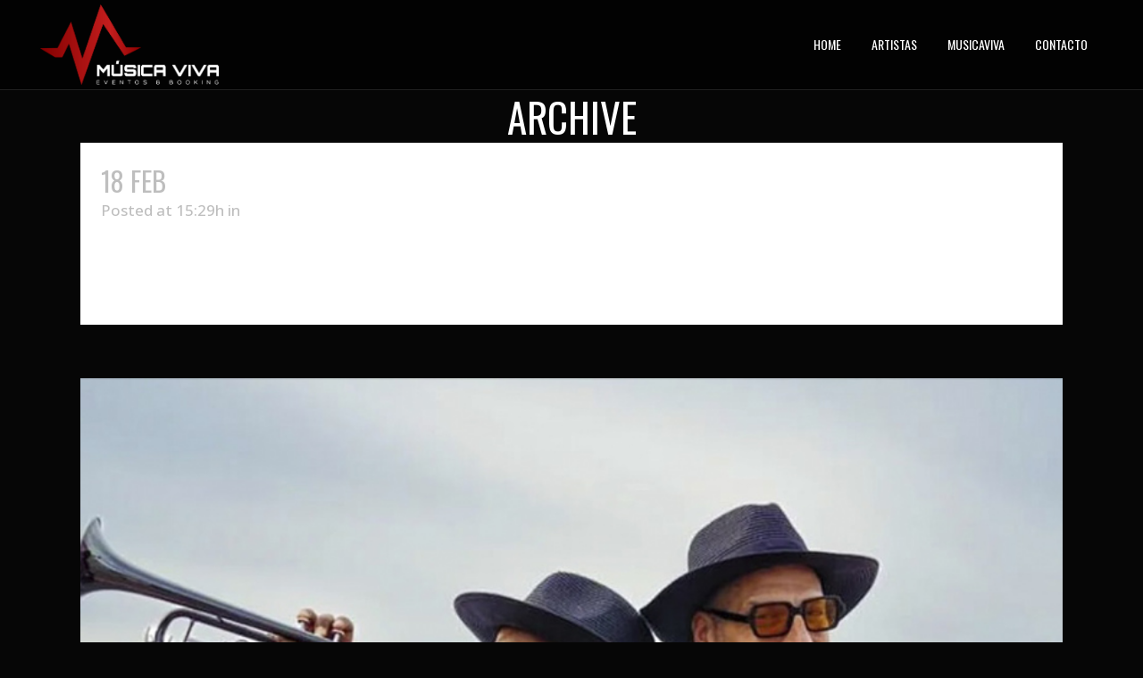

--- FILE ---
content_type: text/html; charset=UTF-8
request_url: https://agenciabookingartistas.com/qode-album-label/restaurantes/
body_size: 18400
content:
<!DOCTYPE html>
<html dir="ltr" lang="es" prefix="og: https://ogp.me/ns#">
<head>
	<meta charset="UTF-8" />
	
				<meta name="viewport" content="width=device-width,initial-scale=1,user-scalable=no">
		
            
                        <link rel="shortcut icon" type="image/x-icon" href="https://www.agenciabookingartistas.com/wp-content/uploads/2018/04/logo_música_viva.png">
            <link rel="apple-touch-icon" href="https://www.agenciabookingartistas.com/wp-content/uploads/2018/04/logo_música_viva.png"/>
        
	<link rel="profile" href="https://gmpg.org/xfn/11" />
	<link rel="pingback" href="https://agenciabookingartistas.com/xmlrpc.php" />

	<link href="https://fonts.googleapis.com/css?family=Roboto+Condensed:100,100i,200,200i,300,300i,400,400i,500,500i,600,600i,700,700i,800,800i,900,900i" rel="stylesheet">	<style>img:is([sizes="auto" i], [sizes^="auto," i]) { contain-intrinsic-size: 3000px 1500px }</style>
	
		<!-- All in One SEO 4.7.6 - aioseo.com -->
	<meta name="robots" content="max-image-preview:large" />
	<link rel="canonical" href="https://agenciabookingartistas.com/qode-album-label/restaurantes/" />
	<link rel="next" href="https://agenciabookingartistas.com/qode-album-label/restaurantes/page/2/" />
	<meta name="generator" content="All in One SEO (AIOSEO) 4.7.6" />
		<script type="application/ld+json" class="aioseo-schema">
			{"@context":"https:\/\/schema.org","@graph":[{"@type":"BreadcrumbList","@id":"https:\/\/agenciabookingartistas.com\/qode-album-label\/restaurantes\/#breadcrumblist","itemListElement":[{"@type":"ListItem","@id":"https:\/\/agenciabookingartistas.com\/#listItem","position":1,"name":"Hogar","item":"https:\/\/agenciabookingartistas.com\/","nextItem":{"@type":"ListItem","@id":"https:\/\/agenciabookingartistas.com\/qode-album-label\/restaurantes\/#listItem","name":"Restaurantes"}},{"@type":"ListItem","@id":"https:\/\/agenciabookingartistas.com\/qode-album-label\/restaurantes\/#listItem","position":2,"name":"Restaurantes","previousItem":{"@type":"ListItem","@id":"https:\/\/agenciabookingartistas.com\/#listItem","name":"Hogar"}}]},{"@type":"CollectionPage","@id":"https:\/\/agenciabookingartistas.com\/qode-album-label\/restaurantes\/#collectionpage","url":"https:\/\/agenciabookingartistas.com\/qode-album-label\/restaurantes\/","name":"Restaurantes - Agencia Booking Artistas","inLanguage":"es-ES","isPartOf":{"@id":"https:\/\/agenciabookingartistas.com\/#website"},"breadcrumb":{"@id":"https:\/\/agenciabookingartistas.com\/qode-album-label\/restaurantes\/#breadcrumblist"}},{"@type":"Organization","@id":"https:\/\/agenciabookingartistas.com\/#organization","name":"Agencia Booking Artistas","description":"Agencia Booking Artistas y Eventos","url":"https:\/\/agenciabookingartistas.com\/","telephone":"+34600609415","logo":{"@type":"ImageObject","url":"https:\/\/agenciabookingartistas.com\/wp-content\/uploads\/2018\/04\/logo_msica_viva.png","@id":"https:\/\/agenciabookingartistas.com\/qode-album-label\/restaurantes\/#organizationLogo"},"image":{"@id":"https:\/\/agenciabookingartistas.com\/qode-album-label\/restaurantes\/#organizationLogo"},"sameAs":["https:\/\/www.facebook.com\/Msica-Viva-117396708874417\/","https:\/\/www.instagram.com\/musicavivavlc\/?hl=es","https:\/\/www.youtube.com\/channel\/UC1fedIe4kN5RyGST4c4BWeA\/featured?view_as=subscriber"]},{"@type":"WebSite","@id":"https:\/\/agenciabookingartistas.com\/#website","url":"https:\/\/agenciabookingartistas.com\/","name":"Agencia Booking Artistas","description":"Agencia Booking Artistas y Eventos","inLanguage":"es-ES","publisher":{"@id":"https:\/\/agenciabookingartistas.com\/#organization"}}]}
		</script>
		<!-- All in One SEO -->


	<!-- This site is optimized with the Yoast SEO Premium plugin v23.9 (Yoast SEO v23.9) - https://yoast.com/wordpress/plugins/seo/ -->
	<title>Restaurantes - Agencia Booking Artistas</title>
	<meta property="og:locale" content="es_ES" />
	<meta property="og:type" content="article" />
	<meta property="og:title" content="Restaurantes archivos" />
	<meta property="og:url" content="https://agenciabookingartistas.com/qode-album-label/restaurantes/" />
	<meta property="og:site_name" content="Agencia Booking Artistas" />
	<meta name="twitter:card" content="summary_large_image" />
	<script type="application/ld+json" class="yoast-schema-graph">{"@context":"https://schema.org","@graph":[{"@type":"CollectionPage","@id":"https://agenciabookingartistas.com/qode-album-label/restaurantes/","url":"https://agenciabookingartistas.com/qode-album-label/restaurantes/","name":"Restaurantes archivos - Agencia Booking Artistas","isPartOf":{"@id":"https://agenciabookingartistas.com/#website"},"breadcrumb":{"@id":"https://agenciabookingartistas.com/qode-album-label/restaurantes/#breadcrumb"},"inLanguage":"es"},{"@type":"BreadcrumbList","@id":"https://agenciabookingartistas.com/qode-album-label/restaurantes/#breadcrumb","itemListElement":[{"@type":"ListItem","position":1,"name":"Portada","item":"https://agenciabookingartistas.com/"},{"@type":"ListItem","position":2,"name":"Restaurantes"}]},{"@type":"WebSite","@id":"https://agenciabookingartistas.com/#website","url":"https://agenciabookingartistas.com/","name":"Agencia Booking Artistas","description":"Agencia Booking Artistas y Eventos","publisher":{"@id":"https://agenciabookingartistas.com/#organization"},"potentialAction":[{"@type":"SearchAction","target":{"@type":"EntryPoint","urlTemplate":"https://agenciabookingartistas.com/?s={search_term_string}"},"query-input":{"@type":"PropertyValueSpecification","valueRequired":true,"valueName":"search_term_string"}}],"inLanguage":"es"},{"@type":"Organization","@id":"https://agenciabookingartistas.com/#organization","name":"Agencia Booking Artistas","url":"https://agenciabookingartistas.com/","logo":{"@type":"ImageObject","inLanguage":"es","@id":"https://agenciabookingartistas.com/#/schema/logo/image/","url":"https://agenciabookingartistas.com/wp-content/uploads/2018/04/logo_música_viva.png","contentUrl":"https://agenciabookingartistas.com/wp-content/uploads/2018/04/logo_música_viva.png","width":1781,"height":801,"caption":"Agencia Booking Artistas"},"image":{"@id":"https://agenciabookingartistas.com/#/schema/logo/image/"}}]}</script>
	<!-- / Yoast SEO Premium plugin. -->


<link rel='dns-prefetch' href='//www.googletagmanager.com' />
<link rel='dns-prefetch' href='//maps.googleapis.com' />
<link rel='dns-prefetch' href='//fonts.googleapis.com' />
<link rel="alternate" type="application/rss+xml" title="Agencia Booking Artistas &raquo; Feed" href="https://agenciabookingartistas.com/feed/" />
<link rel="alternate" type="application/rss+xml" title="Agencia Booking Artistas &raquo; Feed de los comentarios" href="https://agenciabookingartistas.com/comments/feed/" />
<link rel="alternate" type="application/rss+xml" title="Agencia Booking Artistas &raquo; Restaurantes Label Feed" href="https://agenciabookingartistas.com/qode-album-label/restaurantes/feed/" />
		<!-- This site uses the Google Analytics by MonsterInsights plugin v9.2.4 - Using Analytics tracking - https://www.monsterinsights.com/ -->
							<script src="//www.googletagmanager.com/gtag/js?id=G-MD7G0ZVE3K"  data-cfasync="false" data-wpfc-render="false" type="text/javascript" async></script>
			<script data-cfasync="false" data-wpfc-render="false" type="text/javascript">
				var mi_version = '9.2.4';
				var mi_track_user = true;
				var mi_no_track_reason = '';
								var MonsterInsightsDefaultLocations = {"page_location":"https:\/\/agenciabookingartistas.com\/qode-album-label\/restaurantes\/"};
				if ( typeof MonsterInsightsPrivacyGuardFilter === 'function' ) {
					var MonsterInsightsLocations = (typeof MonsterInsightsExcludeQuery === 'object') ? MonsterInsightsPrivacyGuardFilter( MonsterInsightsExcludeQuery ) : MonsterInsightsPrivacyGuardFilter( MonsterInsightsDefaultLocations );
				} else {
					var MonsterInsightsLocations = (typeof MonsterInsightsExcludeQuery === 'object') ? MonsterInsightsExcludeQuery : MonsterInsightsDefaultLocations;
				}

								var disableStrs = [
										'ga-disable-G-MD7G0ZVE3K',
									];

				/* Function to detect opted out users */
				function __gtagTrackerIsOptedOut() {
					for (var index = 0; index < disableStrs.length; index++) {
						if (document.cookie.indexOf(disableStrs[index] + '=true') > -1) {
							return true;
						}
					}

					return false;
				}

				/* Disable tracking if the opt-out cookie exists. */
				if (__gtagTrackerIsOptedOut()) {
					for (var index = 0; index < disableStrs.length; index++) {
						window[disableStrs[index]] = true;
					}
				}

				/* Opt-out function */
				function __gtagTrackerOptout() {
					for (var index = 0; index < disableStrs.length; index++) {
						document.cookie = disableStrs[index] + '=true; expires=Thu, 31 Dec 2099 23:59:59 UTC; path=/';
						window[disableStrs[index]] = true;
					}
				}

				if ('undefined' === typeof gaOptout) {
					function gaOptout() {
						__gtagTrackerOptout();
					}
				}
								window.dataLayer = window.dataLayer || [];

				window.MonsterInsightsDualTracker = {
					helpers: {},
					trackers: {},
				};
				if (mi_track_user) {
					function __gtagDataLayer() {
						dataLayer.push(arguments);
					}

					function __gtagTracker(type, name, parameters) {
						if (!parameters) {
							parameters = {};
						}

						if (parameters.send_to) {
							__gtagDataLayer.apply(null, arguments);
							return;
						}

						if (type === 'event') {
														parameters.send_to = monsterinsights_frontend.v4_id;
							var hookName = name;
							if (typeof parameters['event_category'] !== 'undefined') {
								hookName = parameters['event_category'] + ':' + name;
							}

							if (typeof MonsterInsightsDualTracker.trackers[hookName] !== 'undefined') {
								MonsterInsightsDualTracker.trackers[hookName](parameters);
							} else {
								__gtagDataLayer('event', name, parameters);
							}
							
						} else {
							__gtagDataLayer.apply(null, arguments);
						}
					}

					__gtagTracker('js', new Date());
					__gtagTracker('set', {
						'developer_id.dZGIzZG': true,
											});
					if ( MonsterInsightsLocations.page_location ) {
						__gtagTracker('set', MonsterInsightsLocations);
					}
										__gtagTracker('config', 'G-MD7G0ZVE3K', {"forceSSL":"true","link_attribution":"true"} );
															window.gtag = __gtagTracker;										(function () {
						/* https://developers.google.com/analytics/devguides/collection/analyticsjs/ */
						/* ga and __gaTracker compatibility shim. */
						var noopfn = function () {
							return null;
						};
						var newtracker = function () {
							return new Tracker();
						};
						var Tracker = function () {
							return null;
						};
						var p = Tracker.prototype;
						p.get = noopfn;
						p.set = noopfn;
						p.send = function () {
							var args = Array.prototype.slice.call(arguments);
							args.unshift('send');
							__gaTracker.apply(null, args);
						};
						var __gaTracker = function () {
							var len = arguments.length;
							if (len === 0) {
								return;
							}
							var f = arguments[len - 1];
							if (typeof f !== 'object' || f === null || typeof f.hitCallback !== 'function') {
								if ('send' === arguments[0]) {
									var hitConverted, hitObject = false, action;
									if ('event' === arguments[1]) {
										if ('undefined' !== typeof arguments[3]) {
											hitObject = {
												'eventAction': arguments[3],
												'eventCategory': arguments[2],
												'eventLabel': arguments[4],
												'value': arguments[5] ? arguments[5] : 1,
											}
										}
									}
									if ('pageview' === arguments[1]) {
										if ('undefined' !== typeof arguments[2]) {
											hitObject = {
												'eventAction': 'page_view',
												'page_path': arguments[2],
											}
										}
									}
									if (typeof arguments[2] === 'object') {
										hitObject = arguments[2];
									}
									if (typeof arguments[5] === 'object') {
										Object.assign(hitObject, arguments[5]);
									}
									if ('undefined' !== typeof arguments[1].hitType) {
										hitObject = arguments[1];
										if ('pageview' === hitObject.hitType) {
											hitObject.eventAction = 'page_view';
										}
									}
									if (hitObject) {
										action = 'timing' === arguments[1].hitType ? 'timing_complete' : hitObject.eventAction;
										hitConverted = mapArgs(hitObject);
										__gtagTracker('event', action, hitConverted);
									}
								}
								return;
							}

							function mapArgs(args) {
								var arg, hit = {};
								var gaMap = {
									'eventCategory': 'event_category',
									'eventAction': 'event_action',
									'eventLabel': 'event_label',
									'eventValue': 'event_value',
									'nonInteraction': 'non_interaction',
									'timingCategory': 'event_category',
									'timingVar': 'name',
									'timingValue': 'value',
									'timingLabel': 'event_label',
									'page': 'page_path',
									'location': 'page_location',
									'title': 'page_title',
									'referrer' : 'page_referrer',
								};
								for (arg in args) {
																		if (!(!args.hasOwnProperty(arg) || !gaMap.hasOwnProperty(arg))) {
										hit[gaMap[arg]] = args[arg];
									} else {
										hit[arg] = args[arg];
									}
								}
								return hit;
							}

							try {
								f.hitCallback();
							} catch (ex) {
							}
						};
						__gaTracker.create = newtracker;
						__gaTracker.getByName = newtracker;
						__gaTracker.getAll = function () {
							return [];
						};
						__gaTracker.remove = noopfn;
						__gaTracker.loaded = true;
						window['__gaTracker'] = __gaTracker;
					})();
									} else {
										console.log("");
					(function () {
						function __gtagTracker() {
							return null;
						}

						window['__gtagTracker'] = __gtagTracker;
						window['gtag'] = __gtagTracker;
					})();
									}
			</script>
				<!-- / Google Analytics by MonsterInsights -->
		<script type="text/javascript">
/* <![CDATA[ */
window._wpemojiSettings = {"baseUrl":"https:\/\/s.w.org\/images\/core\/emoji\/15.0.3\/72x72\/","ext":".png","svgUrl":"https:\/\/s.w.org\/images\/core\/emoji\/15.0.3\/svg\/","svgExt":".svg","source":{"concatemoji":"https:\/\/agenciabookingartistas.com\/wp-includes\/js\/wp-emoji-release.min.js?ver=6.7.4"}};
/*! This file is auto-generated */
!function(i,n){var o,s,e;function c(e){try{var t={supportTests:e,timestamp:(new Date).valueOf()};sessionStorage.setItem(o,JSON.stringify(t))}catch(e){}}function p(e,t,n){e.clearRect(0,0,e.canvas.width,e.canvas.height),e.fillText(t,0,0);var t=new Uint32Array(e.getImageData(0,0,e.canvas.width,e.canvas.height).data),r=(e.clearRect(0,0,e.canvas.width,e.canvas.height),e.fillText(n,0,0),new Uint32Array(e.getImageData(0,0,e.canvas.width,e.canvas.height).data));return t.every(function(e,t){return e===r[t]})}function u(e,t,n){switch(t){case"flag":return n(e,"\ud83c\udff3\ufe0f\u200d\u26a7\ufe0f","\ud83c\udff3\ufe0f\u200b\u26a7\ufe0f")?!1:!n(e,"\ud83c\uddfa\ud83c\uddf3","\ud83c\uddfa\u200b\ud83c\uddf3")&&!n(e,"\ud83c\udff4\udb40\udc67\udb40\udc62\udb40\udc65\udb40\udc6e\udb40\udc67\udb40\udc7f","\ud83c\udff4\u200b\udb40\udc67\u200b\udb40\udc62\u200b\udb40\udc65\u200b\udb40\udc6e\u200b\udb40\udc67\u200b\udb40\udc7f");case"emoji":return!n(e,"\ud83d\udc26\u200d\u2b1b","\ud83d\udc26\u200b\u2b1b")}return!1}function f(e,t,n){var r="undefined"!=typeof WorkerGlobalScope&&self instanceof WorkerGlobalScope?new OffscreenCanvas(300,150):i.createElement("canvas"),a=r.getContext("2d",{willReadFrequently:!0}),o=(a.textBaseline="top",a.font="600 32px Arial",{});return e.forEach(function(e){o[e]=t(a,e,n)}),o}function t(e){var t=i.createElement("script");t.src=e,t.defer=!0,i.head.appendChild(t)}"undefined"!=typeof Promise&&(o="wpEmojiSettingsSupports",s=["flag","emoji"],n.supports={everything:!0,everythingExceptFlag:!0},e=new Promise(function(e){i.addEventListener("DOMContentLoaded",e,{once:!0})}),new Promise(function(t){var n=function(){try{var e=JSON.parse(sessionStorage.getItem(o));if("object"==typeof e&&"number"==typeof e.timestamp&&(new Date).valueOf()<e.timestamp+604800&&"object"==typeof e.supportTests)return e.supportTests}catch(e){}return null}();if(!n){if("undefined"!=typeof Worker&&"undefined"!=typeof OffscreenCanvas&&"undefined"!=typeof URL&&URL.createObjectURL&&"undefined"!=typeof Blob)try{var e="postMessage("+f.toString()+"("+[JSON.stringify(s),u.toString(),p.toString()].join(",")+"));",r=new Blob([e],{type:"text/javascript"}),a=new Worker(URL.createObjectURL(r),{name:"wpTestEmojiSupports"});return void(a.onmessage=function(e){c(n=e.data),a.terminate(),t(n)})}catch(e){}c(n=f(s,u,p))}t(n)}).then(function(e){for(var t in e)n.supports[t]=e[t],n.supports.everything=n.supports.everything&&n.supports[t],"flag"!==t&&(n.supports.everythingExceptFlag=n.supports.everythingExceptFlag&&n.supports[t]);n.supports.everythingExceptFlag=n.supports.everythingExceptFlag&&!n.supports.flag,n.DOMReady=!1,n.readyCallback=function(){n.DOMReady=!0}}).then(function(){return e}).then(function(){var e;n.supports.everything||(n.readyCallback(),(e=n.source||{}).concatemoji?t(e.concatemoji):e.wpemoji&&e.twemoji&&(t(e.twemoji),t(e.wpemoji)))}))}((window,document),window._wpemojiSettings);
/* ]]> */
</script>
<link rel='stylesheet' id='layerslider-css' href='https://agenciabookingartistas.com/wp-content/plugins/LayerSlider/assets/static/layerslider/css/layerslider.css?ver=7.14.0' type='text/css' media='all' />
<style id='wp-emoji-styles-inline-css' type='text/css'>

	img.wp-smiley, img.emoji {
		display: inline !important;
		border: none !important;
		box-shadow: none !important;
		height: 1em !important;
		width: 1em !important;
		margin: 0 0.07em !important;
		vertical-align: -0.1em !important;
		background: none !important;
		padding: 0 !important;
	}
</style>
<link rel='stylesheet' id='wp-block-library-css' href='https://agenciabookingartistas.com/wp-includes/css/dist/block-library/style.min.css?ver=6.7.4' type='text/css' media='all' />
<style id='pdfemb-pdf-embedder-viewer-style-inline-css' type='text/css'>
.wp-block-pdfemb-pdf-embedder-viewer{max-width:none}

</style>
<style id='classic-theme-styles-inline-css' type='text/css'>
/*! This file is auto-generated */
.wp-block-button__link{color:#fff;background-color:#32373c;border-radius:9999px;box-shadow:none;text-decoration:none;padding:calc(.667em + 2px) calc(1.333em + 2px);font-size:1.125em}.wp-block-file__button{background:#32373c;color:#fff;text-decoration:none}
</style>
<style id='global-styles-inline-css' type='text/css'>
:root{--wp--preset--aspect-ratio--square: 1;--wp--preset--aspect-ratio--4-3: 4/3;--wp--preset--aspect-ratio--3-4: 3/4;--wp--preset--aspect-ratio--3-2: 3/2;--wp--preset--aspect-ratio--2-3: 2/3;--wp--preset--aspect-ratio--16-9: 16/9;--wp--preset--aspect-ratio--9-16: 9/16;--wp--preset--color--black: #000000;--wp--preset--color--cyan-bluish-gray: #abb8c3;--wp--preset--color--white: #ffffff;--wp--preset--color--pale-pink: #f78da7;--wp--preset--color--vivid-red: #cf2e2e;--wp--preset--color--luminous-vivid-orange: #ff6900;--wp--preset--color--luminous-vivid-amber: #fcb900;--wp--preset--color--light-green-cyan: #7bdcb5;--wp--preset--color--vivid-green-cyan: #00d084;--wp--preset--color--pale-cyan-blue: #8ed1fc;--wp--preset--color--vivid-cyan-blue: #0693e3;--wp--preset--color--vivid-purple: #9b51e0;--wp--preset--gradient--vivid-cyan-blue-to-vivid-purple: linear-gradient(135deg,rgba(6,147,227,1) 0%,rgb(155,81,224) 100%);--wp--preset--gradient--light-green-cyan-to-vivid-green-cyan: linear-gradient(135deg,rgb(122,220,180) 0%,rgb(0,208,130) 100%);--wp--preset--gradient--luminous-vivid-amber-to-luminous-vivid-orange: linear-gradient(135deg,rgba(252,185,0,1) 0%,rgba(255,105,0,1) 100%);--wp--preset--gradient--luminous-vivid-orange-to-vivid-red: linear-gradient(135deg,rgba(255,105,0,1) 0%,rgb(207,46,46) 100%);--wp--preset--gradient--very-light-gray-to-cyan-bluish-gray: linear-gradient(135deg,rgb(238,238,238) 0%,rgb(169,184,195) 100%);--wp--preset--gradient--cool-to-warm-spectrum: linear-gradient(135deg,rgb(74,234,220) 0%,rgb(151,120,209) 20%,rgb(207,42,186) 40%,rgb(238,44,130) 60%,rgb(251,105,98) 80%,rgb(254,248,76) 100%);--wp--preset--gradient--blush-light-purple: linear-gradient(135deg,rgb(255,206,236) 0%,rgb(152,150,240) 100%);--wp--preset--gradient--blush-bordeaux: linear-gradient(135deg,rgb(254,205,165) 0%,rgb(254,45,45) 50%,rgb(107,0,62) 100%);--wp--preset--gradient--luminous-dusk: linear-gradient(135deg,rgb(255,203,112) 0%,rgb(199,81,192) 50%,rgb(65,88,208) 100%);--wp--preset--gradient--pale-ocean: linear-gradient(135deg,rgb(255,245,203) 0%,rgb(182,227,212) 50%,rgb(51,167,181) 100%);--wp--preset--gradient--electric-grass: linear-gradient(135deg,rgb(202,248,128) 0%,rgb(113,206,126) 100%);--wp--preset--gradient--midnight: linear-gradient(135deg,rgb(2,3,129) 0%,rgb(40,116,252) 100%);--wp--preset--font-size--small: 13px;--wp--preset--font-size--medium: 20px;--wp--preset--font-size--large: 36px;--wp--preset--font-size--x-large: 42px;--wp--preset--spacing--20: 0.44rem;--wp--preset--spacing--30: 0.67rem;--wp--preset--spacing--40: 1rem;--wp--preset--spacing--50: 1.5rem;--wp--preset--spacing--60: 2.25rem;--wp--preset--spacing--70: 3.38rem;--wp--preset--spacing--80: 5.06rem;--wp--preset--shadow--natural: 6px 6px 9px rgba(0, 0, 0, 0.2);--wp--preset--shadow--deep: 12px 12px 50px rgba(0, 0, 0, 0.4);--wp--preset--shadow--sharp: 6px 6px 0px rgba(0, 0, 0, 0.2);--wp--preset--shadow--outlined: 6px 6px 0px -3px rgba(255, 255, 255, 1), 6px 6px rgba(0, 0, 0, 1);--wp--preset--shadow--crisp: 6px 6px 0px rgba(0, 0, 0, 1);}:where(.is-layout-flex){gap: 0.5em;}:where(.is-layout-grid){gap: 0.5em;}body .is-layout-flex{display: flex;}.is-layout-flex{flex-wrap: wrap;align-items: center;}.is-layout-flex > :is(*, div){margin: 0;}body .is-layout-grid{display: grid;}.is-layout-grid > :is(*, div){margin: 0;}:where(.wp-block-columns.is-layout-flex){gap: 2em;}:where(.wp-block-columns.is-layout-grid){gap: 2em;}:where(.wp-block-post-template.is-layout-flex){gap: 1.25em;}:where(.wp-block-post-template.is-layout-grid){gap: 1.25em;}.has-black-color{color: var(--wp--preset--color--black) !important;}.has-cyan-bluish-gray-color{color: var(--wp--preset--color--cyan-bluish-gray) !important;}.has-white-color{color: var(--wp--preset--color--white) !important;}.has-pale-pink-color{color: var(--wp--preset--color--pale-pink) !important;}.has-vivid-red-color{color: var(--wp--preset--color--vivid-red) !important;}.has-luminous-vivid-orange-color{color: var(--wp--preset--color--luminous-vivid-orange) !important;}.has-luminous-vivid-amber-color{color: var(--wp--preset--color--luminous-vivid-amber) !important;}.has-light-green-cyan-color{color: var(--wp--preset--color--light-green-cyan) !important;}.has-vivid-green-cyan-color{color: var(--wp--preset--color--vivid-green-cyan) !important;}.has-pale-cyan-blue-color{color: var(--wp--preset--color--pale-cyan-blue) !important;}.has-vivid-cyan-blue-color{color: var(--wp--preset--color--vivid-cyan-blue) !important;}.has-vivid-purple-color{color: var(--wp--preset--color--vivid-purple) !important;}.has-black-background-color{background-color: var(--wp--preset--color--black) !important;}.has-cyan-bluish-gray-background-color{background-color: var(--wp--preset--color--cyan-bluish-gray) !important;}.has-white-background-color{background-color: var(--wp--preset--color--white) !important;}.has-pale-pink-background-color{background-color: var(--wp--preset--color--pale-pink) !important;}.has-vivid-red-background-color{background-color: var(--wp--preset--color--vivid-red) !important;}.has-luminous-vivid-orange-background-color{background-color: var(--wp--preset--color--luminous-vivid-orange) !important;}.has-luminous-vivid-amber-background-color{background-color: var(--wp--preset--color--luminous-vivid-amber) !important;}.has-light-green-cyan-background-color{background-color: var(--wp--preset--color--light-green-cyan) !important;}.has-vivid-green-cyan-background-color{background-color: var(--wp--preset--color--vivid-green-cyan) !important;}.has-pale-cyan-blue-background-color{background-color: var(--wp--preset--color--pale-cyan-blue) !important;}.has-vivid-cyan-blue-background-color{background-color: var(--wp--preset--color--vivid-cyan-blue) !important;}.has-vivid-purple-background-color{background-color: var(--wp--preset--color--vivid-purple) !important;}.has-black-border-color{border-color: var(--wp--preset--color--black) !important;}.has-cyan-bluish-gray-border-color{border-color: var(--wp--preset--color--cyan-bluish-gray) !important;}.has-white-border-color{border-color: var(--wp--preset--color--white) !important;}.has-pale-pink-border-color{border-color: var(--wp--preset--color--pale-pink) !important;}.has-vivid-red-border-color{border-color: var(--wp--preset--color--vivid-red) !important;}.has-luminous-vivid-orange-border-color{border-color: var(--wp--preset--color--luminous-vivid-orange) !important;}.has-luminous-vivid-amber-border-color{border-color: var(--wp--preset--color--luminous-vivid-amber) !important;}.has-light-green-cyan-border-color{border-color: var(--wp--preset--color--light-green-cyan) !important;}.has-vivid-green-cyan-border-color{border-color: var(--wp--preset--color--vivid-green-cyan) !important;}.has-pale-cyan-blue-border-color{border-color: var(--wp--preset--color--pale-cyan-blue) !important;}.has-vivid-cyan-blue-border-color{border-color: var(--wp--preset--color--vivid-cyan-blue) !important;}.has-vivid-purple-border-color{border-color: var(--wp--preset--color--vivid-purple) !important;}.has-vivid-cyan-blue-to-vivid-purple-gradient-background{background: var(--wp--preset--gradient--vivid-cyan-blue-to-vivid-purple) !important;}.has-light-green-cyan-to-vivid-green-cyan-gradient-background{background: var(--wp--preset--gradient--light-green-cyan-to-vivid-green-cyan) !important;}.has-luminous-vivid-amber-to-luminous-vivid-orange-gradient-background{background: var(--wp--preset--gradient--luminous-vivid-amber-to-luminous-vivid-orange) !important;}.has-luminous-vivid-orange-to-vivid-red-gradient-background{background: var(--wp--preset--gradient--luminous-vivid-orange-to-vivid-red) !important;}.has-very-light-gray-to-cyan-bluish-gray-gradient-background{background: var(--wp--preset--gradient--very-light-gray-to-cyan-bluish-gray) !important;}.has-cool-to-warm-spectrum-gradient-background{background: var(--wp--preset--gradient--cool-to-warm-spectrum) !important;}.has-blush-light-purple-gradient-background{background: var(--wp--preset--gradient--blush-light-purple) !important;}.has-blush-bordeaux-gradient-background{background: var(--wp--preset--gradient--blush-bordeaux) !important;}.has-luminous-dusk-gradient-background{background: var(--wp--preset--gradient--luminous-dusk) !important;}.has-pale-ocean-gradient-background{background: var(--wp--preset--gradient--pale-ocean) !important;}.has-electric-grass-gradient-background{background: var(--wp--preset--gradient--electric-grass) !important;}.has-midnight-gradient-background{background: var(--wp--preset--gradient--midnight) !important;}.has-small-font-size{font-size: var(--wp--preset--font-size--small) !important;}.has-medium-font-size{font-size: var(--wp--preset--font-size--medium) !important;}.has-large-font-size{font-size: var(--wp--preset--font-size--large) !important;}.has-x-large-font-size{font-size: var(--wp--preset--font-size--x-large) !important;}
:where(.wp-block-post-template.is-layout-flex){gap: 1.25em;}:where(.wp-block-post-template.is-layout-grid){gap: 1.25em;}
:where(.wp-block-columns.is-layout-flex){gap: 2em;}:where(.wp-block-columns.is-layout-grid){gap: 2em;}
:root :where(.wp-block-pullquote){font-size: 1.5em;line-height: 1.6;}
</style>
<link rel='stylesheet' id='contact-form-7-css' href='https://agenciabookingartistas.com/wp-content/plugins/contact-form-7/includes/css/styles.css?ver=6.0.1' type='text/css' media='all' />
<link rel='stylesheet' id='qode_music_script-css' href='https://agenciabookingartistas.com/wp-content/plugins/qode-music/assets/css/music.min.css?ver=6.7.4' type='text/css' media='all' />
<link rel='stylesheet' id='qode_music_responsive_script-css' href='https://agenciabookingartistas.com/wp-content/plugins/qode-music/assets/css/music-responsive.min.css?ver=6.7.4' type='text/css' media='all' />
<link rel='stylesheet' id='mediaelement-css' href='https://agenciabookingartistas.com/wp-includes/js/mediaelement/mediaelementplayer-legacy.min.css?ver=4.2.17' type='text/css' media='all' />
<link rel='stylesheet' id='wp-mediaelement-css' href='https://agenciabookingartistas.com/wp-includes/js/mediaelement/wp-mediaelement.min.css?ver=6.7.4' type='text/css' media='all' />
<link rel='stylesheet' id='bridge-default-style-css' href='https://agenciabookingartistas.com/wp-content/themes/bridge/style.css?ver=6.7.4' type='text/css' media='all' />
<link rel='stylesheet' id='bridge-qode-font_awesome-css' href='https://agenciabookingartistas.com/wp-content/themes/bridge/css/font-awesome/css/font-awesome.min.css?ver=6.7.4' type='text/css' media='all' />
<link rel='stylesheet' id='bridge-qode-font_elegant-css' href='https://agenciabookingartistas.com/wp-content/themes/bridge/css/elegant-icons/style.min.css?ver=6.7.4' type='text/css' media='all' />
<link rel='stylesheet' id='bridge-qode-linea_icons-css' href='https://agenciabookingartistas.com/wp-content/themes/bridge/css/linea-icons/style.css?ver=6.7.4' type='text/css' media='all' />
<link rel='stylesheet' id='bridge-qode-dripicons-css' href='https://agenciabookingartistas.com/wp-content/themes/bridge/css/dripicons/dripicons.css?ver=6.7.4' type='text/css' media='all' />
<link rel='stylesheet' id='bridge-stylesheet-css' href='https://agenciabookingartistas.com/wp-content/themes/bridge/css/stylesheet.min.css?ver=6.7.4' type='text/css' media='all' />
<style id='bridge-stylesheet-inline-css' type='text/css'>
   .archive.disabled_footer_top .footer_top_holder, .archive.disabled_footer_bottom .footer_bottom_holder { display: none;}


</style>
<link rel='stylesheet' id='bridge-print-css' href='https://agenciabookingartistas.com/wp-content/themes/bridge/css/print.css?ver=6.7.4' type='text/css' media='all' />
<link rel='stylesheet' id='bridge-style-dynamic-css' href='https://agenciabookingartistas.com/wp-content/themes/bridge/css/style_dynamic.css?ver=1647776476' type='text/css' media='all' />
<link rel='stylesheet' id='bridge-responsive-css' href='https://agenciabookingartistas.com/wp-content/themes/bridge/css/responsive.min.css?ver=6.7.4' type='text/css' media='all' />
<link rel='stylesheet' id='bridge-style-dynamic-responsive-css' href='https://agenciabookingartistas.com/wp-content/themes/bridge/css/style_dynamic_responsive.css?ver=1647776476' type='text/css' media='all' />
<style id='bridge-style-dynamic-responsive-inline-css' type='text/css'>
.latest_post_holder.boxes>ul>li{
    background-color: transparent;    
}

.latest_post_holder.boxes>ul>li .latest_post{
    padding-left: 0;
}

.latest_post_inner .post_infos a, .latest_post_inner .post_infos{
    font-family: 'Inconsolata', sans-serif;
    color: #a09d9d;
}

.latest_post_inner .latest_post_title{
    margin-bottom: 2px;
}
.latest_post_two_holder .latest_post_two_text{
    padding-left: 0;
    padding-top: 17px;
    padding-bottom: 0px;
}

.latest_post_two_holder .latest_post_two_text .separator.small{
    display: none
}

.latest_post_two_holder .latest_post_two_info{
    border-top: none;
    padding-left: 0;
    padding-top: 0;
}

.latest_post_two_holder .latest_post_two_info_inner .post_info_author{
    display: none;
}

.latest_post_two_holder .latest_post_two_info_inner .post_info_date{
    text-align: left;
    font-family: 'Inconsolata', sans-serif;
    color: #a09d9d;
    font-size: 17px;
}
.q_team .q_team_title_holder .q_team_name{
margin-bottom: 6px;
}

.q_team .q_team_title_holder span{
font-family: 'Inconsolata', monospace;
font-size: 16px;
}

.q_team .q_team_social_holder{
margin-top: 19px;
}

.q_social_icon_holder.normal_social{
margin: 0 10px;
}

.q_team .q_team_social_holder .q_social_icon_holder i.simple_social{
font-size: 14px;
}
.q_icon_with_title .icon_text_inner {
    padding: 0px 0 0px;
    margin-bottom: -5px;
}
.breadcrumb a, .breadcrumb .delimiter{
    color: #fff;
}
nav.main_menu ul li a span.underline_dash, nav.vertical_menu ul li a span.underline_dash{
    bottom: -2px;
    width: 100%;
}

.position_right .breadcrumb{
    position: relative;
}

.position_right.title .title_subtitle_holder{
    text-align: left;
}
header:not(.with_hover_bg_color) nav.main_menu>ul>li:hover>a{
    opacity: 1;
}
.latest_post_two_holder .latest_post_two_image{
    overflow: hidden;
}

.latest_post_two_holder .latest_post_two_image img{
    transition: all 0.3s ease;
}

.latest_post_two_holder .latest_post_two_image:hover img{
    transform: scale(1.03);
}
.single-qode-event .content{
    margin-bottom: 111px;
}
</style>
<link rel='stylesheet' id='js_composer_front-css' href='https://agenciabookingartistas.com/wp-content/plugins/js_composer/assets/css/js_composer.min.css?ver=8.0.1' type='text/css' media='all' />
<link rel='stylesheet' id='bridge-style-handle-google-fonts-css' href='https://fonts.googleapis.com/css?family=Raleway%3A100%2C200%2C300%2C400%2C500%2C600%2C700%2C800%2C900%2C300italic%2C400italic%2C700italic%7CRoboto%3A100%2C200%2C300%2C400%2C500%2C600%2C700%2C800%2C900%2C300italic%2C400italic%2C700italic%7COswald%3A100%2C200%2C300%2C400%2C500%2C600%2C700%2C800%2C900%2C300italic%2C400italic%2C700italic%7CInconsolata%3A100%2C200%2C300%2C400%2C500%2C600%2C700%2C800%2C900%2C300italic%2C400italic%2C700italic%7COpen+Sans%3A100%2C200%2C300%2C400%2C500%2C600%2C700%2C800%2C900%2C300italic%2C400italic%2C700italic&#038;subset=latin%2Clatin-ext&#038;ver=1.0.0' type='text/css' media='all' />
<script type="text/javascript" src="https://agenciabookingartistas.com/wp-includes/js/jquery/jquery.min.js?ver=3.7.1" id="jquery-core-js"></script>
<script type="text/javascript" src="https://agenciabookingartistas.com/wp-includes/js/jquery/jquery-migrate.min.js?ver=3.4.1" id="jquery-migrate-js"></script>
<script type="text/javascript" id="layerslider-utils-js-extra">
/* <![CDATA[ */
var LS_Meta = {"v":"7.14.0","fixGSAP":"1"};
/* ]]> */
</script>
<script type="text/javascript" src="https://agenciabookingartistas.com/wp-content/plugins/LayerSlider/assets/static/layerslider/js/layerslider.utils.js?ver=7.14.0" id="layerslider-utils-js"></script>
<script type="text/javascript" src="https://agenciabookingartistas.com/wp-content/plugins/LayerSlider/assets/static/layerslider/js/layerslider.kreaturamedia.jquery.js?ver=7.14.0" id="layerslider-js"></script>
<script type="text/javascript" src="https://agenciabookingartistas.com/wp-content/plugins/LayerSlider/assets/static/layerslider/js/layerslider.transitions.js?ver=7.14.0" id="layerslider-transitions-js"></script>
<script type="text/javascript" src="https://agenciabookingartistas.com/wp-content/plugins/google-analytics-for-wordpress/assets/js/frontend-gtag.min.js?ver=9.2.4" id="monsterinsights-frontend-script-js" async="async" data-wp-strategy="async"></script>
<script data-cfasync="false" data-wpfc-render="false" type="text/javascript" id='monsterinsights-frontend-script-js-extra'>/* <![CDATA[ */
var monsterinsights_frontend = {"js_events_tracking":"true","download_extensions":"doc,pdf,ppt,zip,xls,docx,pptx,xlsx","inbound_paths":"[{\"path\":\"\\\/go\\\/\",\"label\":\"affiliate\"},{\"path\":\"\\\/recommend\\\/\",\"label\":\"affiliate\"}]","home_url":"https:\/\/agenciabookingartistas.com","hash_tracking":"false","v4_id":"G-MD7G0ZVE3K"};/* ]]> */
</script>
<script type="text/javascript" src="https://www.googletagmanager.com/gtag/js?id&amp;ver=6.7.4" id="wk-analytics-script-js"></script>
<script type="text/javascript" id="wk-analytics-script-js-after">
/* <![CDATA[ */
function shouldTrack(){
var trackLoggedIn = false;
var loggedIn = false;
if(!loggedIn){
return true;
} else if( trackLoggedIn ) {
return true;
}
return false;
}
function hasWKGoogleAnalyticsCookie() {
return (new RegExp('wp_wk_ga_untrack_' + document.location.hostname)).test(document.cookie);
}
if (!hasWKGoogleAnalyticsCookie() && shouldTrack()) {
//Google Analytics
window.dataLayer = window.dataLayer || [];
function gtag(){dataLayer.push(arguments);}
gtag('js', new Date());
gtag('config', '', { 'anonymize_ip': true });
}
/* ]]> */
</script>
<script></script><meta name="generator" content="Powered by LayerSlider 7.14.0 - Build Heros, Sliders, and Popups. Create Animations and Beautiful, Rich Web Content as Easy as Never Before on WordPress." />
<!-- LayerSlider updates and docs at: https://layerslider.com -->
<link rel="https://api.w.org/" href="https://agenciabookingartistas.com/wp-json/" /><link rel="EditURI" type="application/rsd+xml" title="RSD" href="https://agenciabookingartistas.com/xmlrpc.php?rsd" />
<meta name="generator" content="WordPress 6.7.4" />
<meta name="generator" content="Site Kit by Google 1.140.0" /><style type="text/css">.recentcomments a{display:inline !important;padding:0 !important;margin:0 !important;}</style><meta name="generator" content="Powered by WPBakery Page Builder - drag and drop page builder for WordPress."/>
<meta name="generator" content="Powered by Slider Revolution 6.7.23 - responsive, Mobile-Friendly Slider Plugin for WordPress with comfortable drag and drop interface." />
<script>function setREVStartSize(e){
			//window.requestAnimationFrame(function() {
				window.RSIW = window.RSIW===undefined ? window.innerWidth : window.RSIW;
				window.RSIH = window.RSIH===undefined ? window.innerHeight : window.RSIH;
				try {
					var pw = document.getElementById(e.c).parentNode.offsetWidth,
						newh;
					pw = pw===0 || isNaN(pw) || (e.l=="fullwidth" || e.layout=="fullwidth") ? window.RSIW : pw;
					e.tabw = e.tabw===undefined ? 0 : parseInt(e.tabw);
					e.thumbw = e.thumbw===undefined ? 0 : parseInt(e.thumbw);
					e.tabh = e.tabh===undefined ? 0 : parseInt(e.tabh);
					e.thumbh = e.thumbh===undefined ? 0 : parseInt(e.thumbh);
					e.tabhide = e.tabhide===undefined ? 0 : parseInt(e.tabhide);
					e.thumbhide = e.thumbhide===undefined ? 0 : parseInt(e.thumbhide);
					e.mh = e.mh===undefined || e.mh=="" || e.mh==="auto" ? 0 : parseInt(e.mh,0);
					if(e.layout==="fullscreen" || e.l==="fullscreen")
						newh = Math.max(e.mh,window.RSIH);
					else{
						e.gw = Array.isArray(e.gw) ? e.gw : [e.gw];
						for (var i in e.rl) if (e.gw[i]===undefined || e.gw[i]===0) e.gw[i] = e.gw[i-1];
						e.gh = e.el===undefined || e.el==="" || (Array.isArray(e.el) && e.el.length==0)? e.gh : e.el;
						e.gh = Array.isArray(e.gh) ? e.gh : [e.gh];
						for (var i in e.rl) if (e.gh[i]===undefined || e.gh[i]===0) e.gh[i] = e.gh[i-1];
											
						var nl = new Array(e.rl.length),
							ix = 0,
							sl;
						e.tabw = e.tabhide>=pw ? 0 : e.tabw;
						e.thumbw = e.thumbhide>=pw ? 0 : e.thumbw;
						e.tabh = e.tabhide>=pw ? 0 : e.tabh;
						e.thumbh = e.thumbhide>=pw ? 0 : e.thumbh;
						for (var i in e.rl) nl[i] = e.rl[i]<window.RSIW ? 0 : e.rl[i];
						sl = nl[0];
						for (var i in nl) if (sl>nl[i] && nl[i]>0) { sl = nl[i]; ix=i;}
						var m = pw>(e.gw[ix]+e.tabw+e.thumbw) ? 1 : (pw-(e.tabw+e.thumbw)) / (e.gw[ix]);
						newh =  (e.gh[ix] * m) + (e.tabh + e.thumbh);
					}
					var el = document.getElementById(e.c);
					if (el!==null && el) el.style.height = newh+"px";
					el = document.getElementById(e.c+"_wrapper");
					if (el!==null && el) {
						el.style.height = newh+"px";
						el.style.display = "block";
					}
				} catch(e){
					console.log("Failure at Presize of Slider:" + e)
				}
			//});
		  };</script>
<noscript><style> .wpb_animate_when_almost_visible { opacity: 1; }</style></noscript><style id="wpforms-css-vars-root">
				:root {
					--wpforms-field-border-radius: 3px;
--wpforms-field-border-style: solid;
--wpforms-field-border-size: 1px;
--wpforms-field-background-color: #ffffff;
--wpforms-field-border-color: rgba( 0, 0, 0, 0.25 );
--wpforms-field-border-color-spare: rgba( 0, 0, 0, 0.25 );
--wpforms-field-text-color: rgba( 0, 0, 0, 0.7 );
--wpforms-field-menu-color: #ffffff;
--wpforms-label-color: rgba( 0, 0, 0, 0.85 );
--wpforms-label-sublabel-color: rgba( 0, 0, 0, 0.55 );
--wpforms-label-error-color: #d63637;
--wpforms-button-border-radius: 3px;
--wpforms-button-border-style: none;
--wpforms-button-border-size: 1px;
--wpforms-button-background-color: #066aab;
--wpforms-button-border-color: #066aab;
--wpforms-button-text-color: #ffffff;
--wpforms-page-break-color: #066aab;
--wpforms-background-image: none;
--wpforms-background-position: center center;
--wpforms-background-repeat: no-repeat;
--wpforms-background-size: cover;
--wpforms-background-width: 100px;
--wpforms-background-height: 100px;
--wpforms-background-color: rgba( 0, 0, 0, 0 );
--wpforms-background-url: none;
--wpforms-container-padding: 0px;
--wpforms-container-border-style: none;
--wpforms-container-border-width: 1px;
--wpforms-container-border-color: #000000;
--wpforms-container-border-radius: 3px;
--wpforms-field-size-input-height: 43px;
--wpforms-field-size-input-spacing: 15px;
--wpforms-field-size-font-size: 16px;
--wpforms-field-size-line-height: 19px;
--wpforms-field-size-padding-h: 14px;
--wpforms-field-size-checkbox-size: 16px;
--wpforms-field-size-sublabel-spacing: 5px;
--wpforms-field-size-icon-size: 1;
--wpforms-label-size-font-size: 16px;
--wpforms-label-size-line-height: 19px;
--wpforms-label-size-sublabel-font-size: 14px;
--wpforms-label-size-sublabel-line-height: 17px;
--wpforms-button-size-font-size: 17px;
--wpforms-button-size-height: 41px;
--wpforms-button-size-padding-h: 15px;
--wpforms-button-size-margin-top: 10px;
--wpforms-container-shadow-size-box-shadow: none;

				}
			</style></head>

<body data-rsssl=1 class="archive tax-qode-album-label term-restaurantes term-51 bridge-core-1.0.6 qode-music-2.0.2  qode_grid_1300 footer_responsive_adv qode-theme-ver-18.2 qode-theme-bridge qode_advanced_footer_responsive_1000 wpb-js-composer js-comp-ver-8.0.1 vc_responsive" itemscope itemtype="http://schema.org/WebPage">




<div class="wrapper">
	<div class="wrapper_inner">

    
		<!-- Google Analytics start -->
					<script>
				var _gaq = _gaq || [];
				_gaq.push(['_setAccount', 'G-MD7G0ZVE3K']);
				_gaq.push(['_trackPageview']);

				(function() {
					var ga = document.createElement('script'); ga.type = 'text/javascript'; ga.async = true;
					ga.src = ('https:' == document.location.protocol ? 'https://ssl' : 'http://www') + '.google-analytics.com/ga.js';
					var s = document.getElementsByTagName('script')[0]; s.parentNode.insertBefore(ga, s);
				})();
			</script>
				<!-- Google Analytics end -->

		
	<header class=" scroll_header_top_area light fixed scrolled_not_transparent with_border page_header">
	<div class="header_inner clearfix">
				<div class="header_top_bottom_holder">
			
			<div class="header_bottom clearfix" style=' background-color:rgba(0, 0, 0, 0.6);' >
											<div class="header_inner_left">
																	<div class="mobile_menu_button">
		<span>
			<i class="qode_icon_font_awesome fa fa-bars " ></i>		</span>
	</div>
								<div class="logo_wrapper" >
	<div class="q_logo">
		<a itemprop="url" href="https://agenciabookingartistas.com/" >
             <img itemprop="image" class="normal" src="https://www.agenciabookingartistas.com/wp-content/uploads/2018/04/logo_música_viva_negativo.png" alt="Logo"> 			 <img itemprop="image" class="light" src="https://www.agenciabookingartistas.com/wp-content/uploads/2018/04/logo_música_viva_negativo.png" alt="Logo"/> 			 <img itemprop="image" class="dark" src="https://www.agenciabookingartistas.com/wp-content/uploads/2018/04/logo_música_viva_negativo.png" alt="Logo"/> 			 <img itemprop="image" class="sticky" src="https://bridge217.qodeinteractive.com/wp-content/uploads/2018/04/logo-1.png" alt="Logo"/> 			 <img itemprop="image" class="mobile" src="https://www.agenciabookingartistas.com/wp-content/uploads/2018/04/logo_música_viva_negativo.png" alt="Logo"/> 					</a>
	</div>
	</div>															</div>
															<div class="header_inner_right">
									<div class="side_menu_button_wrapper right">
																														<div class="side_menu_button">
																																											</div>
									</div>
								</div>
							
							
							<nav class="main_menu drop_down right">
								<ul id="menu-main-menu" class=""><li id="nav-menu-item-282" class="menu-item menu-item-type-post_type menu-item-object-page menu-item-home  narrow"><a href="https://agenciabookingartistas.com/" class=""><i class="menu_icon blank fa"></i><span>Home<span class="underline_dash"></span></span><span class="plus"></span></a></li>
<li id="nav-menu-item-284" class="menu-item menu-item-type-post_type menu-item-object-page menu-item-has-children  has_sub narrow"><a href="https://agenciabookingartistas.com/artistas/" class=""><i class="menu_icon blank fa"></i><span>Artistas<span class="underline_dash"></span></span><span class="plus"></span></a>
<div class="second"><div class="inner"><ul>
	<li id="nav-menu-item-1495" class="menu-item menu-item-type-post_type menu-item-object-page "><a href="https://agenciabookingartistas.com/grupos/" class=""><i class="menu_icon blank fa"></i><span>GRUPOS</span><span class="plus"></span></a></li>
	<li id="nav-menu-item-1496" class="menu-item menu-item-type-post_type menu-item-object-page "><a href="https://agenciabookingartistas.com/dinner-show/" class=""><i class="menu_icon blank fa"></i><span>DINNER SHOW</span><span class="plus"></span></a></li>
	<li id="nav-menu-item-1511" class="menu-item menu-item-type-post_type menu-item-object-page "><a href="https://agenciabookingartistas.com/performance/" class=""><i class="menu_icon blank fa"></i><span>PERFORMANCE</span><span class="plus"></span></a></li>
	<li id="nav-menu-item-857" class="menu-item menu-item-type-post_type menu-item-object-page "><a href="https://agenciabookingartistas.com/tributo-antonio-machin/" class=""><i class="menu_icon blank fa"></i><span>Tributo Antonio Machín</span><span class="plus"></span></a></li>
</ul></div></div>
</li>
<li id="nav-menu-item-283" class="menu-item menu-item-type-post_type menu-item-object-page  narrow"><a href="https://agenciabookingartistas.com/quien-somos/" class=""><i class="menu_icon blank fa"></i><span>Musicaviva<span class="underline_dash"></span></span><span class="plus"></span></a></li>
<li id="nav-menu-item-281" class="menu-item menu-item-type-post_type menu-item-object-page  narrow"><a href="https://agenciabookingartistas.com/contacto/" class=""><i class="menu_icon blank fa"></i><span>Contacto<span class="underline_dash"></span></span><span class="plus"></span></a></li>
</ul>							</nav>
														<nav class="mobile_menu">
	<ul id="menu-main-menu-1" class=""><li id="mobile-menu-item-282" class="menu-item menu-item-type-post_type menu-item-object-page menu-item-home "><a href="https://agenciabookingartistas.com/" class=""><span>Home</span></a><span class="mobile_arrow"><i class="fa fa-angle-right"></i><i class="fa fa-angle-down"></i></span></li>
<li id="mobile-menu-item-284" class="menu-item menu-item-type-post_type menu-item-object-page menu-item-has-children  has_sub"><a href="https://agenciabookingartistas.com/artistas/" class=""><span>Artistas</span></a><span class="mobile_arrow"><i class="fa fa-angle-right"></i><i class="fa fa-angle-down"></i></span>
<ul class="sub_menu">
	<li id="mobile-menu-item-1495" class="menu-item menu-item-type-post_type menu-item-object-page "><a href="https://agenciabookingartistas.com/grupos/" class=""><span>GRUPOS</span></a><span class="mobile_arrow"><i class="fa fa-angle-right"></i><i class="fa fa-angle-down"></i></span></li>
	<li id="mobile-menu-item-1496" class="menu-item menu-item-type-post_type menu-item-object-page "><a href="https://agenciabookingartistas.com/dinner-show/" class=""><span>DINNER SHOW</span></a><span class="mobile_arrow"><i class="fa fa-angle-right"></i><i class="fa fa-angle-down"></i></span></li>
	<li id="mobile-menu-item-1511" class="menu-item menu-item-type-post_type menu-item-object-page "><a href="https://agenciabookingartistas.com/performance/" class=""><span>PERFORMANCE</span></a><span class="mobile_arrow"><i class="fa fa-angle-right"></i><i class="fa fa-angle-down"></i></span></li>
	<li id="mobile-menu-item-857" class="menu-item menu-item-type-post_type menu-item-object-page "><a href="https://agenciabookingartistas.com/tributo-antonio-machin/" class=""><span>Tributo Antonio Machín</span></a><span class="mobile_arrow"><i class="fa fa-angle-right"></i><i class="fa fa-angle-down"></i></span></li>
</ul>
</li>
<li id="mobile-menu-item-283" class="menu-item menu-item-type-post_type menu-item-object-page "><a href="https://agenciabookingartistas.com/quien-somos/" class=""><span>Musicaviva</span></a><span class="mobile_arrow"><i class="fa fa-angle-right"></i><i class="fa fa-angle-down"></i></span></li>
<li id="mobile-menu-item-281" class="menu-item menu-item-type-post_type menu-item-object-page "><a href="https://agenciabookingartistas.com/contacto/" class=""><span>Contacto</span></a><span class="mobile_arrow"><i class="fa fa-angle-right"></i><i class="fa fa-angle-down"></i></span></li>
</ul></nav>											</div>
			</div>
		</div>
</header>	<a id="back_to_top" href="#">
        <span class="fa-stack">
            <i class="qode_icon_font_awesome fa fa-arrow-up " ></i>        </span>
	</a>
	
	
    
    
    <div class="content ">
        <div class="content_inner  ">
    
	
			<div class="title_outer title_without_animation"    data-height="160">
		<div class="title title_size_large  position_center " style="height:160px;">
			<div class="image not_responsive"></div>
										<div class="title_holder"  style="padding-top:101px;height:59px;">
					<div class="container">
						<div class="container_inner clearfix">
								<div class="title_subtitle_holder" >
                                                                																		<h1 ><span>Archive</span></h1>
																	
																										                                                            </div>
						</div>
					</div>
				</div>
								</div>
			</div>
		<div class="container">
            			<div class="container_inner default_template_holder clearfix">
									<div class="blog_holder blog_large_image">

	
    <!--if template name is defined than it is used our template and we can use query '$blog_query'-->
    
        <!--otherwise it is archive or category page and we don't have query-->
                    		<article id="post-1427" class="post-1427 qode-album type-qode-album status-publish hentry qode-album-label-bodas qode-album-label-empresas qode-album-label-eventos qode-album-label-restaurantes qode-album-genre-blues qode-album-genre-jazz qode-album-genre-soul">
			<div class="post_content_holder">
								<div class="post_text">
					<div class="post_text_inner">
						<h2 itemprop="name" class="entry_title"><span itemprop="dateCreated" class="date entry_date updated">18 Feb<meta itemprop="interactionCount" content="UserComments: 0"/></span> <a itemprop="url" href="https://agenciabookingartistas.com/album/repertorio-jazz-swing/" title="REPERTORIO JAZZ-SWING">REPERTORIO JAZZ-SWING</a></h2>
						<div class="post_info">
							<span class="time">Posted at 15:29h</span>
							in                             																											</div>

                                                        <div class="post_more">
                                    <a itemprop="url" href="https://agenciabookingartistas.com/album/repertorio-jazz-swing/" class="qbutton small">Read More</a>
                                </div>
                            					</div>
				</div>
			</div>
		</article>
		

                    		<article id="post-1265" class="post-1265 qode-album type-qode-album status-publish has-post-thumbnail hentry qode-album-label-empresas qode-album-label-eventos qode-album-label-festivales qode-album-label-restaurantes qode-album-genre-house qode-album-genre-latino qode-album-artist-latin-house">
			<div class="post_content_holder">
									<div class="post_image">
						<a itemprop="url" href="https://agenciabookingartistas.com/album/cuban-house/" title="Cuban House">
							<img width="800" height="800" src="https://agenciabookingartistas.com/wp-content/uploads/2024/07/cuban-house.jpg" class="attachment-full size-full wp-post-image" alt="" decoding="async" fetchpriority="high" srcset="https://agenciabookingartistas.com/wp-content/uploads/2024/07/cuban-house.jpg 800w, https://agenciabookingartistas.com/wp-content/uploads/2024/07/cuban-house-300x300.jpg 300w, https://agenciabookingartistas.com/wp-content/uploads/2024/07/cuban-house-150x150.jpg 150w, https://agenciabookingartistas.com/wp-content/uploads/2024/07/cuban-house-768x768.jpg 768w, https://agenciabookingartistas.com/wp-content/uploads/2024/07/cuban-house-570x570.jpg 570w, https://agenciabookingartistas.com/wp-content/uploads/2024/07/cuban-house-500x500.jpg 500w, https://agenciabookingartistas.com/wp-content/uploads/2024/07/cuban-house-700x700.jpg 700w" sizes="(max-width: 800px) 100vw, 800px" />						</a>
					</div>
								<div class="post_text">
					<div class="post_text_inner">
						<h2 itemprop="name" class="entry_title"><span itemprop="dateCreated" class="date entry_date updated">23 Jul<meta itemprop="interactionCount" content="UserComments: 0"/></span> <a itemprop="url" href="https://agenciabookingartistas.com/album/cuban-house/" title="Cuban House">Cuban House</a></h2>
						<div class="post_info">
							<span class="time">Posted at 10:41h</span>
							in                             																											</div>

                                                        <div class="post_more">
                                    <a itemprop="url" href="https://agenciabookingartistas.com/album/cuban-house/" class="qbutton small">Read More</a>
                                </div>
                            					</div>
				</div>
			</div>
		</article>
		

                    		<article id="post-1256" class="post-1256 qode-album type-qode-album status-publish has-post-thumbnail hentry qode-album-label-bodas qode-album-label-empresas qode-album-label-eventos qode-album-label-restaurantes qode-album-genre-comercial qode-album-genre-electronica qode-album-genre-jazz qode-album-genre-latino qode-album-artist-saxofonista">
			<div class="post_content_holder">
									<div class="post_image">
						<a itemprop="url" href="https://agenciabookingartistas.com/album/saxofonista-2/" title="SAXOFONISTA">
							<img width="800" height="800" src="https://agenciabookingartistas.com/wp-content/uploads/2024/05/SASOFONISTA-2.jpg" class="attachment-full size-full wp-post-image" alt="" decoding="async" srcset="https://agenciabookingartistas.com/wp-content/uploads/2024/05/SASOFONISTA-2.jpg 800w, https://agenciabookingartistas.com/wp-content/uploads/2024/05/SASOFONISTA-2-300x300.jpg 300w, https://agenciabookingartistas.com/wp-content/uploads/2024/05/SASOFONISTA-2-150x150.jpg 150w, https://agenciabookingartistas.com/wp-content/uploads/2024/05/SASOFONISTA-2-768x768.jpg 768w, https://agenciabookingartistas.com/wp-content/uploads/2024/05/SASOFONISTA-2-570x570.jpg 570w, https://agenciabookingartistas.com/wp-content/uploads/2024/05/SASOFONISTA-2-500x500.jpg 500w, https://agenciabookingartistas.com/wp-content/uploads/2024/05/SASOFONISTA-2-700x700.jpg 700w" sizes="(max-width: 800px) 100vw, 800px" />						</a>
					</div>
								<div class="post_text">
					<div class="post_text_inner">
						<h2 itemprop="name" class="entry_title"><span itemprop="dateCreated" class="date entry_date updated">31 May<meta itemprop="interactionCount" content="UserComments: 0"/></span> <a itemprop="url" href="https://agenciabookingartistas.com/album/saxofonista-2/" title="SAXOFONISTA">SAXOFONISTA</a></h2>
						<div class="post_info">
							<span class="time">Posted at 11:06h</span>
							in                             																											</div>

                                                        <div class="post_more">
                                    <a itemprop="url" href="https://agenciabookingartistas.com/album/saxofonista-2/" class="qbutton small">Read More</a>
                                </div>
                            					</div>
				</div>
			</div>
		</article>
		

                    		<article id="post-1253" class="post-1253 qode-album type-qode-album status-publish has-post-thumbnail hentry qode-album-label-bodas qode-album-label-empresas qode-album-label-eventos qode-album-label-restaurantes qode-album-label-salas-de-fiesta qode-album-genre-comercial qode-album-genre-electronica qode-album-genre-latino qode-album-genre-rumba qode-album-artist-percusionista">
			<div class="post_content_holder">
									<div class="post_image">
						<a itemprop="url" href="https://agenciabookingartistas.com/album/percusionista/" title="PERCUSIONISTA">
							<img width="819" height="823" src="https://agenciabookingartistas.com/wp-content/uploads/2024/05/IMG_4095.jpg" class="attachment-full size-full wp-post-image" alt="" decoding="async" srcset="https://agenciabookingartistas.com/wp-content/uploads/2024/05/IMG_4095.jpg 819w, https://agenciabookingartistas.com/wp-content/uploads/2024/05/IMG_4095-300x300.jpg 300w, https://agenciabookingartistas.com/wp-content/uploads/2024/05/IMG_4095-150x150.jpg 150w, https://agenciabookingartistas.com/wp-content/uploads/2024/05/IMG_4095-768x772.jpg 768w, https://agenciabookingartistas.com/wp-content/uploads/2024/05/IMG_4095-700x703.jpg 700w" sizes="(max-width: 819px) 100vw, 819px" />						</a>
					</div>
								<div class="post_text">
					<div class="post_text_inner">
						<h2 itemprop="name" class="entry_title"><span itemprop="dateCreated" class="date entry_date updated">31 May<meta itemprop="interactionCount" content="UserComments: 0"/></span> <a itemprop="url" href="https://agenciabookingartistas.com/album/percusionista/" title="PERCUSIONISTA">PERCUSIONISTA</a></h2>
						<div class="post_info">
							<span class="time">Posted at 11:01h</span>
							in                             																											</div>

                                                        <div class="post_more">
                                    <a itemprop="url" href="https://agenciabookingartistas.com/album/percusionista/" class="qbutton small">Read More</a>
                                </div>
                            					</div>
				</div>
			</div>
		</article>
		

                    		<article id="post-1251" class="post-1251 qode-album type-qode-album status-publish has-post-thumbnail hentry qode-album-label-bodas qode-album-label-empresas qode-album-label-eventos qode-album-label-restaurantes qode-album-label-salas-de-fiesta qode-album-genre-comercial qode-album-genre-electronica qode-album-genre-jazz qode-album-genre-latino qode-album-genre-musica-clasica qode-album-genre-soul qode-album-artist-saxofonista">
			<div class="post_content_holder">
									<div class="post_image">
						<a itemprop="url" href="https://agenciabookingartistas.com/album/saxofonista/" title="SAXOFONISTA">
							<img width="800" height="800" src="https://agenciabookingartistas.com/wp-content/uploads/2024/05/SASOFONISTA.jpg" class="attachment-full size-full wp-post-image" alt="" decoding="async" loading="lazy" srcset="https://agenciabookingartistas.com/wp-content/uploads/2024/05/SASOFONISTA.jpg 800w, https://agenciabookingartistas.com/wp-content/uploads/2024/05/SASOFONISTA-300x300.jpg 300w, https://agenciabookingartistas.com/wp-content/uploads/2024/05/SASOFONISTA-150x150.jpg 150w, https://agenciabookingartistas.com/wp-content/uploads/2024/05/SASOFONISTA-768x768.jpg 768w, https://agenciabookingartistas.com/wp-content/uploads/2024/05/SASOFONISTA-570x570.jpg 570w, https://agenciabookingartistas.com/wp-content/uploads/2024/05/SASOFONISTA-500x500.jpg 500w, https://agenciabookingartistas.com/wp-content/uploads/2024/05/SASOFONISTA-700x700.jpg 700w" sizes="auto, (max-width: 800px) 100vw, 800px" />						</a>
					</div>
								<div class="post_text">
					<div class="post_text_inner">
						<h2 itemprop="name" class="entry_title"><span itemprop="dateCreated" class="date entry_date updated">31 May<meta itemprop="interactionCount" content="UserComments: 0"/></span> <a itemprop="url" href="https://agenciabookingartistas.com/album/saxofonista/" title="SAXOFONISTA">SAXOFONISTA</a></h2>
						<div class="post_info">
							<span class="time">Posted at 10:58h</span>
							in                             																											</div>

                                                        <div class="post_more">
                                    <a itemprop="url" href="https://agenciabookingartistas.com/album/saxofonista/" class="qbutton small">Read More</a>
                                </div>
                            					</div>
				</div>
			</div>
		</article>
		

                    		<article id="post-1246" class="post-1246 qode-album type-qode-album status-publish has-post-thumbnail hentry qode-album-label-bodas qode-album-label-empresas qode-album-label-eventos qode-album-label-restaurantes qode-album-genre-comercial qode-album-genre-electronica qode-album-genre-musica-clasica qode-album-artist-violinista">
			<div class="post_content_holder">
									<div class="post_image">
						<a itemprop="url" href="https://agenciabookingartistas.com/album/violinista-2/" title="VIOLINISTA">
							<img width="800" height="800" src="https://agenciabookingartistas.com/wp-content/uploads/2024/05/violinista-3.jpg" class="attachment-full size-full wp-post-image" alt="" decoding="async" loading="lazy" srcset="https://agenciabookingartistas.com/wp-content/uploads/2024/05/violinista-3.jpg 800w, https://agenciabookingartistas.com/wp-content/uploads/2024/05/violinista-3-300x300.jpg 300w, https://agenciabookingartistas.com/wp-content/uploads/2024/05/violinista-3-150x150.jpg 150w, https://agenciabookingartistas.com/wp-content/uploads/2024/05/violinista-3-768x768.jpg 768w, https://agenciabookingartistas.com/wp-content/uploads/2024/05/violinista-3-570x570.jpg 570w, https://agenciabookingartistas.com/wp-content/uploads/2024/05/violinista-3-500x500.jpg 500w, https://agenciabookingartistas.com/wp-content/uploads/2024/05/violinista-3-700x700.jpg 700w" sizes="auto, (max-width: 800px) 100vw, 800px" />						</a>
					</div>
								<div class="post_text">
					<div class="post_text_inner">
						<h2 itemprop="name" class="entry_title"><span itemprop="dateCreated" class="date entry_date updated">31 May<meta itemprop="interactionCount" content="UserComments: 0"/></span> <a itemprop="url" href="https://agenciabookingartistas.com/album/violinista-2/" title="VIOLINISTA">VIOLINISTA</a></h2>
						<div class="post_info">
							<span class="time">Posted at 10:35h</span>
							in                             																											</div>

                                                        <div class="post_more">
                                    <a itemprop="url" href="https://agenciabookingartistas.com/album/violinista-2/" class="qbutton small">Read More</a>
                                </div>
                            					</div>
				</div>
			</div>
		</article>
		

                    		<article id="post-1244" class="post-1244 qode-album type-qode-album status-publish has-post-thumbnail hentry qode-album-label-bodas qode-album-label-empresas qode-album-label-eventos qode-album-label-restaurantes qode-album-genre-comercial qode-album-genre-electronica qode-album-genre-musica-clasica qode-album-artist-violinista">
			<div class="post_content_holder">
									<div class="post_image">
						<a itemprop="url" href="https://agenciabookingartistas.com/album/violinista/" title="VIOLINISTA">
							<img width="800" height="800" src="https://agenciabookingartistas.com/wp-content/uploads/2024/05/violinista.jpg" class="attachment-full size-full wp-post-image" alt="" decoding="async" loading="lazy" srcset="https://agenciabookingartistas.com/wp-content/uploads/2024/05/violinista.jpg 800w, https://agenciabookingartistas.com/wp-content/uploads/2024/05/violinista-300x300.jpg 300w, https://agenciabookingartistas.com/wp-content/uploads/2024/05/violinista-150x150.jpg 150w, https://agenciabookingartistas.com/wp-content/uploads/2024/05/violinista-768x768.jpg 768w, https://agenciabookingartistas.com/wp-content/uploads/2024/05/violinista-570x570.jpg 570w, https://agenciabookingartistas.com/wp-content/uploads/2024/05/violinista-500x500.jpg 500w, https://agenciabookingartistas.com/wp-content/uploads/2024/05/violinista-700x700.jpg 700w" sizes="auto, (max-width: 800px) 100vw, 800px" />						</a>
					</div>
								<div class="post_text">
					<div class="post_text_inner">
						<h2 itemprop="name" class="entry_title"><span itemprop="dateCreated" class="date entry_date updated">31 May<meta itemprop="interactionCount" content="UserComments: 0"/></span> <a itemprop="url" href="https://agenciabookingartistas.com/album/violinista/" title="VIOLINISTA">VIOLINISTA</a></h2>
						<div class="post_info">
							<span class="time">Posted at 10:34h</span>
							in                             																											</div>

                                                        <div class="post_more">
                                    <a itemprop="url" href="https://agenciabookingartistas.com/album/violinista/" class="qbutton small">Read More</a>
                                </div>
                            					</div>
				</div>
			</div>
		</article>
		

                    		<article id="post-1242" class="post-1242 qode-album type-qode-album status-publish has-post-thumbnail hentry qode-album-label-bodas qode-album-label-empresas qode-album-label-eventos qode-album-label-restaurantes qode-album-genre-blues qode-album-genre-jazz qode-album-artist-trio">
			<div class="post_content_holder">
									<div class="post_image">
						<a itemprop="url" href="https://agenciabookingartistas.com/album/trio-de-jazz/" title="TRIO DE SOUL-FUNK MOTOWN">
							<img width="800" height="800" src="https://agenciabookingartistas.com/wp-content/uploads/2024/05/jazz.jpg" class="attachment-full size-full wp-post-image" alt="" decoding="async" loading="lazy" srcset="https://agenciabookingartistas.com/wp-content/uploads/2024/05/jazz.jpg 800w, https://agenciabookingartistas.com/wp-content/uploads/2024/05/jazz-300x300.jpg 300w, https://agenciabookingartistas.com/wp-content/uploads/2024/05/jazz-150x150.jpg 150w, https://agenciabookingartistas.com/wp-content/uploads/2024/05/jazz-768x768.jpg 768w, https://agenciabookingartistas.com/wp-content/uploads/2024/05/jazz-570x570.jpg 570w, https://agenciabookingartistas.com/wp-content/uploads/2024/05/jazz-500x500.jpg 500w, https://agenciabookingartistas.com/wp-content/uploads/2024/05/jazz-700x700.jpg 700w" sizes="auto, (max-width: 800px) 100vw, 800px" />						</a>
					</div>
								<div class="post_text">
					<div class="post_text_inner">
						<h2 itemprop="name" class="entry_title"><span itemprop="dateCreated" class="date entry_date updated">31 May<meta itemprop="interactionCount" content="UserComments: 0"/></span> <a itemprop="url" href="https://agenciabookingartistas.com/album/trio-de-jazz/" title="TRIO DE SOUL-FUNK MOTOWN">TRIO DE SOUL-FUNK MOTOWN</a></h2>
						<div class="post_info">
							<span class="time">Posted at 10:32h</span>
							in                             																											</div>

                                                        <div class="post_more">
                                    <a itemprop="url" href="https://agenciabookingartistas.com/album/trio-de-jazz/" class="qbutton small">Read More</a>
                                </div>
                            					</div>
				</div>
			</div>
		</article>
		

                    		<article id="post-1240" class="post-1240 qode-album type-qode-album status-publish has-post-thumbnail hentry qode-album-label-bodas qode-album-label-empresas qode-album-label-eventos qode-album-label-restaurantes qode-album-genre-latino qode-album-artist-banda">
			<div class="post_content_holder">
									<div class="post_image">
						<a itemprop="url" href="https://agenciabookingartistas.com/album/grupo-latino/" title="GRUPO LATINO">
							<img width="800" height="800" src="https://agenciabookingartistas.com/wp-content/uploads/2024/05/grupo-latino-2.jpg" class="attachment-full size-full wp-post-image" alt="" decoding="async" loading="lazy" srcset="https://agenciabookingartistas.com/wp-content/uploads/2024/05/grupo-latino-2.jpg 800w, https://agenciabookingartistas.com/wp-content/uploads/2024/05/grupo-latino-2-300x300.jpg 300w, https://agenciabookingartistas.com/wp-content/uploads/2024/05/grupo-latino-2-150x150.jpg 150w, https://agenciabookingartistas.com/wp-content/uploads/2024/05/grupo-latino-2-768x768.jpg 768w, https://agenciabookingartistas.com/wp-content/uploads/2024/05/grupo-latino-2-570x570.jpg 570w, https://agenciabookingartistas.com/wp-content/uploads/2024/05/grupo-latino-2-500x500.jpg 500w, https://agenciabookingartistas.com/wp-content/uploads/2024/05/grupo-latino-2-700x700.jpg 700w" sizes="auto, (max-width: 800px) 100vw, 800px" />						</a>
					</div>
								<div class="post_text">
					<div class="post_text_inner">
						<h2 itemprop="name" class="entry_title"><span itemprop="dateCreated" class="date entry_date updated">31 May<meta itemprop="interactionCount" content="UserComments: 0"/></span> <a itemprop="url" href="https://agenciabookingartistas.com/album/grupo-latino/" title="GRUPO LATINO">GRUPO LATINO</a></h2>
						<div class="post_info">
							<span class="time">Posted at 10:30h</span>
							in                             																											</div>

                                                        <div class="post_more">
                                    <a itemprop="url" href="https://agenciabookingartistas.com/album/grupo-latino/" class="qbutton small">Read More</a>
                                </div>
                            					</div>
				</div>
			</div>
		</article>
		

                    		<article id="post-1238" class="post-1238 qode-album type-qode-album status-publish has-post-thumbnail hentry qode-album-label-bodas qode-album-label-empresas qode-album-label-eventos qode-album-label-restaurantes qode-album-genre-comercial qode-album-genre-pop qode-album-artist-cantante">
			<div class="post_content_holder">
									<div class="post_image">
						<a itemprop="url" href="https://agenciabookingartistas.com/album/cantante-solista-5/" title="Cantante solista">
							<img width="800" height="800" src="https://agenciabookingartistas.com/wp-content/uploads/2024/05/cantante-solista-2.jpg" class="attachment-full size-full wp-post-image" alt="" decoding="async" loading="lazy" srcset="https://agenciabookingartistas.com/wp-content/uploads/2024/05/cantante-solista-2.jpg 800w, https://agenciabookingartistas.com/wp-content/uploads/2024/05/cantante-solista-2-300x300.jpg 300w, https://agenciabookingartistas.com/wp-content/uploads/2024/05/cantante-solista-2-150x150.jpg 150w, https://agenciabookingartistas.com/wp-content/uploads/2024/05/cantante-solista-2-768x768.jpg 768w, https://agenciabookingartistas.com/wp-content/uploads/2024/05/cantante-solista-2-570x570.jpg 570w, https://agenciabookingartistas.com/wp-content/uploads/2024/05/cantante-solista-2-500x500.jpg 500w, https://agenciabookingartistas.com/wp-content/uploads/2024/05/cantante-solista-2-700x700.jpg 700w" sizes="auto, (max-width: 800px) 100vw, 800px" />						</a>
					</div>
								<div class="post_text">
					<div class="post_text_inner">
						<h2 itemprop="name" class="entry_title"><span itemprop="dateCreated" class="date entry_date updated">31 May<meta itemprop="interactionCount" content="UserComments: 0"/></span> <a itemprop="url" href="https://agenciabookingartistas.com/album/cantante-solista-5/" title="Cantante solista">Cantante solista</a></h2>
						<div class="post_info">
							<span class="time">Posted at 10:27h</span>
							in                             																											</div>

                                                        <div class="post_more">
                                    <a itemprop="url" href="https://agenciabookingartistas.com/album/cantante-solista-5/" class="qbutton small">Read More</a>
                                </div>
                            					</div>
				</div>
			</div>
		</article>
		

                                                            </div>
							</div>
            		</div>
		
	</div>
</div>



	<footer >
		<div class="footer_inner clearfix">
				<div class="footer_top_holder">
            			<div class="footer_top footer_top_full">
																	<div class="three_columns clearfix">
								<div class="column1 footer_col1">
									<div class="column_inner">
																			</div>
								</div>
								<div class="column2 footer_col2">
									<div class="column_inner">
										<div id="media_image-3" class="widget widget_media_image"><a href="https://agenciabookingartistas.com/wp-content/uploads/2018/04/logo_música_viva_negativo.png"><img width="1781" height="801" src="https://agenciabookingartistas.com/wp-content/uploads/2018/04/logo_música_viva_negativo.png" class="image wp-image-292  attachment-full size-full" alt="" style="max-width: 100%; height: auto;" decoding="async" loading="lazy" srcset="https://agenciabookingartistas.com/wp-content/uploads/2018/04/logo_música_viva_negativo.png 1781w, https://agenciabookingartistas.com/wp-content/uploads/2018/04/logo_música_viva_negativo-300x135.png 300w, https://agenciabookingartistas.com/wp-content/uploads/2018/04/logo_música_viva_negativo-1024x461.png 1024w, https://agenciabookingartistas.com/wp-content/uploads/2018/04/logo_música_viva_negativo-768x345.png 768w, https://agenciabookingartistas.com/wp-content/uploads/2018/04/logo_música_viva_negativo-1536x691.png 1536w, https://agenciabookingartistas.com/wp-content/uploads/2018/04/logo_música_viva_negativo-700x315.png 700w" sizes="auto, (max-width: 1781px) 100vw, 1781px" /></a></div><div id="custom_html-2" class="widget_text widget widget_custom_html"><div class="textwidget custom-html-widget">	<div class="vc_empty_space"  style="height: 29px" ><span
			class="vc_empty_space_inner">
			<span class="empty_space_image"  ></span>
		</span></div>


<span class='q_social_icon_holder circle_social' data-color=#ffffff data-hover-background-color=#ffffff data-hover-border-color=#ffffff data-hover-color=#000000><a itemprop='url' href='https://www.facebook.com/M%C3%BAsica-Viva-117396708874417/' target='_blank'><span class='fa-stack ' style='background-color: rgba(255,255,255,0.01);border-color: #ffffff;border-width: 2px;margin: 0 10px 0 0;font-size: 17px;'><span aria-hidden="true" class="qode_icon_font_elegant social_facebook " style="color: #ffffff;font-size: 12px;" ></span></span></a></span><span class='q_social_icon_holder circle_social' data-color=#ffffff data-hover-background-color=#ffffff data-hover-border-color=#ffffff data-hover-color=#000000><a itemprop='url' href='https://www.instagram.com/musicavivavlc/?hl=es' target='_blank'><span class='fa-stack ' style='background-color: rgba(255,255,255,0.01);border-color: #ffffff;border-width: 2px;margin: 0 10px 0 0 ;font-size: 17px;'><i class="qode_icon_font_awesome fa fa-instagram " style="color: #ffffff;font-size: 12px;" ></i></span></a></span><span class='q_social_icon_holder circle_social' data-color=#ffffff data-hover-background-color=#ffffff data-hover-border-color=#ffffff data-hover-color=#000000><a itemprop='url' href='https://www.youtube.com/channel/UC1fedIe4kN5RyGST4c4BWeA/featured?view_as=subscriber' target='_blank'><span class='fa-stack ' style='background-color: rgba(255,255,255,0.01);border-color: #ffffff;border-width: 2px;margin: 0 10px 0 0 ;font-size: 17px;'><span aria-hidden="true" class="qode_icon_font_elegant social_youtube " style="color: #ffffff;font-size: 12px;" ></span></span></a></span></div></div><div id="custom_html-7" class="widget_text widget widget_custom_html"><div class="textwidget custom-html-widget"><div class="separator  transparent   " style="margin-top: -19px;"></div>
</div></div><div id="custom_html-4" class="widget_text widget widget_custom_html"><div class="textwidget custom-html-widget"><div class="separator  transparent   " style="margin-top: -11px;"></div>
<div class='q_icon_with_title tiny normal_icon '><div class="icon_holder " style=" "><span data-icon-type="normal"   style="font-size: 20px;" class="qode_iwt_icon_holder q_font_awsome_icon fa-lg  "><i class="qodef-icon-dripicons dripicon dripicons-device-tablet qode_iwt_icon_element" style="color: #ffffff;" ></i></span></div><div class="icon_text_holder" style=""><div class="icon_text_inner" style=""><h5 class="icon_title" style=""></h5><p style='color: #a8a8a8'>+(+34) 600609415</p></div></div></div><div class='q_icon_with_title tiny normal_icon '><div class="icon_holder " style=" "><span data-icon-type="normal"   style="font-size: 20px;" class="qode_iwt_icon_holder q_font_awsome_icon fa-lg  "><i class="qodef-icon-dripicons dripicon dripicons-message qode_iwt_icon_element" style="color: #ffffff;" ></i></span></div><div class="icon_text_holder" style=""><div class="icon_text_inner" style=""><h5 class="icon_title" style=""></h5><p style='color: #a8a8a8'>musicavivavalencia@gmail.com</p></div></div></div></div></div><div id="custom_html-3" class="widget_text widget widget_custom_html"><div class="textwidget custom-html-widget">	<div class="vc_empty_space"  style="height: 17px" ><span
			class="vc_empty_space_inner">
			<span class="empty_space_image"  ></span>
		</span></div>


</div></div><div id="text-5" class="widget widget_text">			<div class="textwidget"><p><a href="https://agenciabookingartistas.com/aviso-legal/">Aviso legal</a></p>
<p><a href="https://agenciabookingartistas.com/politica-de-privacidad-rgpd/">Política de Privacidad</a></p>
<p><a href="https://agenciabookingartistas.com/politica-de-cookies/">Política de Cookies</a></p>
<p>&nbsp;</p>
</div>
		</div>									</div>
								</div>
								<div class="column3 footer_col3">
									<div class="column_inner">
																			</div>
								</div>
							</div>
													</div>
					</div>
							<div class="footer_bottom_holder">
                                    <div style="background-color: #2b2b2b;height: 1px" class="footer_bottom_border "></div>
                								<div class="container">
					<div class="container_inner">
									<div class="footer_bottom">
							<div class="textwidget"><p>© Copyright Tu Growth Hacking</p>
</div>
					</div>
									</div>
			</div>
						</div>
				</div>
	</footer>
		
</div>
</div>

		<script>
			window.RS_MODULES = window.RS_MODULES || {};
			window.RS_MODULES.modules = window.RS_MODULES.modules || {};
			window.RS_MODULES.waiting = window.RS_MODULES.waiting || [];
			window.RS_MODULES.defered = true;
			window.RS_MODULES.moduleWaiting = window.RS_MODULES.moduleWaiting || {};
			window.RS_MODULES.type = 'compiled';
		</script>
		<script type="text/html" id="wpb-modifications"> window.wpbCustomElement = 1; </script><link rel='stylesheet' id='rs-plugin-settings-css' href='//agenciabookingartistas.com/wp-content/plugins/revslider/sr6/assets/css/rs6.css?ver=6.7.23' type='text/css' media='all' />
<style id='rs-plugin-settings-inline-css' type='text/css'>
#rs-demo-id {}
</style>
<script type="text/javascript" src="https://agenciabookingartistas.com/wp-includes/js/dist/hooks.min.js?ver=4d63a3d491d11ffd8ac6" id="wp-hooks-js"></script>
<script type="text/javascript" src="https://agenciabookingartistas.com/wp-includes/js/dist/i18n.min.js?ver=5e580eb46a90c2b997e6" id="wp-i18n-js"></script>
<script type="text/javascript" id="wp-i18n-js-after">
/* <![CDATA[ */
wp.i18n.setLocaleData( { 'text direction\u0004ltr': [ 'ltr' ] } );
/* ]]> */
</script>
<script type="text/javascript" src="https://agenciabookingartistas.com/wp-content/plugins/contact-form-7/includes/swv/js/index.js?ver=6.0.1" id="swv-js"></script>
<script type="text/javascript" id="contact-form-7-js-translations">
/* <![CDATA[ */
( function( domain, translations ) {
	var localeData = translations.locale_data[ domain ] || translations.locale_data.messages;
	localeData[""].domain = domain;
	wp.i18n.setLocaleData( localeData, domain );
} )( "contact-form-7", {"translation-revision-date":"2024-11-03 12:43:42+0000","generator":"GlotPress\/4.0.1","domain":"messages","locale_data":{"messages":{"":{"domain":"messages","plural-forms":"nplurals=2; plural=n != 1;","lang":"es"},"This contact form is placed in the wrong place.":["Este formulario de contacto est\u00e1 situado en el lugar incorrecto."],"Error:":["Error:"]}},"comment":{"reference":"includes\/js\/index.js"}} );
/* ]]> */
</script>
<script type="text/javascript" id="contact-form-7-js-before">
/* <![CDATA[ */
var wpcf7 = {
    "api": {
        "root": "https:\/\/agenciabookingartistas.com\/wp-json\/",
        "namespace": "contact-form-7\/v1"
    }
};
/* ]]> */
</script>
<script type="text/javascript" src="https://agenciabookingartistas.com/wp-content/plugins/contact-form-7/includes/js/index.js?ver=6.0.1" id="contact-form-7-js"></script>
<script type="text/javascript" src="//agenciabookingartistas.com/wp-content/plugins/revslider/sr6/assets/js/rbtools.min.js?ver=6.7.23" defer async id="tp-tools-js"></script>
<script type="text/javascript" src="//agenciabookingartistas.com/wp-content/plugins/revslider/sr6/assets/js/rs6.min.js?ver=6.7.23" defer async id="revmin-js"></script>
<script type="text/javascript" src="https://agenciabookingartistas.com/wp-includes/js/jquery/ui/core.min.js?ver=1.13.3" id="jquery-ui-core-js"></script>
<script type="text/javascript" src="https://agenciabookingartistas.com/wp-includes/js/jquery/ui/accordion.min.js?ver=1.13.3" id="jquery-ui-accordion-js"></script>
<script type="text/javascript" src="https://agenciabookingartistas.com/wp-includes/js/jquery/ui/menu.min.js?ver=1.13.3" id="jquery-ui-menu-js"></script>
<script type="text/javascript" src="https://agenciabookingartistas.com/wp-includes/js/dist/dom-ready.min.js?ver=f77871ff7694fffea381" id="wp-dom-ready-js"></script>
<script type="text/javascript" id="wp-a11y-js-translations">
/* <![CDATA[ */
( function( domain, translations ) {
	var localeData = translations.locale_data[ domain ] || translations.locale_data.messages;
	localeData[""].domain = domain;
	wp.i18n.setLocaleData( localeData, domain );
} )( "default", {"translation-revision-date":"2025-03-22 16:26:39+0000","generator":"GlotPress\/4.0.1","domain":"messages","locale_data":{"messages":{"":{"domain":"messages","plural-forms":"nplurals=2; plural=n != 1;","lang":"es"},"Notifications":["Avisos"]}},"comment":{"reference":"wp-includes\/js\/dist\/a11y.js"}} );
/* ]]> */
</script>
<script type="text/javascript" src="https://agenciabookingartistas.com/wp-includes/js/dist/a11y.min.js?ver=3156534cc54473497e14" id="wp-a11y-js"></script>
<script type="text/javascript" src="https://agenciabookingartistas.com/wp-includes/js/jquery/ui/autocomplete.min.js?ver=1.13.3" id="jquery-ui-autocomplete-js"></script>
<script type="text/javascript" src="https://agenciabookingartistas.com/wp-includes/js/jquery/ui/controlgroup.min.js?ver=1.13.3" id="jquery-ui-controlgroup-js"></script>
<script type="text/javascript" src="https://agenciabookingartistas.com/wp-includes/js/jquery/ui/checkboxradio.min.js?ver=1.13.3" id="jquery-ui-checkboxradio-js"></script>
<script type="text/javascript" src="https://agenciabookingartistas.com/wp-includes/js/jquery/ui/button.min.js?ver=1.13.3" id="jquery-ui-button-js"></script>
<script type="text/javascript" src="https://agenciabookingartistas.com/wp-includes/js/jquery/ui/datepicker.min.js?ver=1.13.3" id="jquery-ui-datepicker-js"></script>
<script type="text/javascript" id="jquery-ui-datepicker-js-after">
/* <![CDATA[ */
jQuery(function(jQuery){jQuery.datepicker.setDefaults({"closeText":"Cerrar","currentText":"Hoy","monthNames":["enero","febrero","marzo","abril","mayo","junio","julio","agosto","septiembre","octubre","noviembre","diciembre"],"monthNamesShort":["Ene","Feb","Mar","Abr","May","Jun","Jul","Ago","Sep","Oct","Nov","Dic"],"nextText":"Siguiente","prevText":"Anterior","dayNames":["domingo","lunes","martes","mi\u00e9rcoles","jueves","viernes","s\u00e1bado"],"dayNamesShort":["Dom","Lun","Mar","Mi\u00e9","Jue","Vie","S\u00e1b"],"dayNamesMin":["D","L","M","X","J","V","S"],"dateFormat":"MM d, yy","firstDay":1,"isRTL":false});});
/* ]]> */
</script>
<script type="text/javascript" src="https://agenciabookingartistas.com/wp-includes/js/jquery/ui/mouse.min.js?ver=1.13.3" id="jquery-ui-mouse-js"></script>
<script type="text/javascript" src="https://agenciabookingartistas.com/wp-includes/js/jquery/ui/resizable.min.js?ver=1.13.3" id="jquery-ui-resizable-js"></script>
<script type="text/javascript" src="https://agenciabookingartistas.com/wp-includes/js/jquery/ui/draggable.min.js?ver=1.13.3" id="jquery-ui-draggable-js"></script>
<script type="text/javascript" src="https://agenciabookingartistas.com/wp-includes/js/jquery/ui/dialog.min.js?ver=1.13.3" id="jquery-ui-dialog-js"></script>
<script type="text/javascript" src="https://agenciabookingartistas.com/wp-includes/js/jquery/ui/droppable.min.js?ver=1.13.3" id="jquery-ui-droppable-js"></script>
<script type="text/javascript" src="https://agenciabookingartistas.com/wp-includes/js/jquery/ui/progressbar.min.js?ver=1.13.3" id="jquery-ui-progressbar-js"></script>
<script type="text/javascript" src="https://agenciabookingartistas.com/wp-includes/js/jquery/ui/selectable.min.js?ver=1.13.3" id="jquery-ui-selectable-js"></script>
<script type="text/javascript" src="https://agenciabookingartistas.com/wp-includes/js/jquery/ui/sortable.min.js?ver=1.13.3" id="jquery-ui-sortable-js"></script>
<script type="text/javascript" src="https://agenciabookingartistas.com/wp-includes/js/jquery/ui/slider.min.js?ver=1.13.3" id="jquery-ui-slider-js"></script>
<script type="text/javascript" src="https://agenciabookingartistas.com/wp-includes/js/jquery/ui/spinner.min.js?ver=1.13.3" id="jquery-ui-spinner-js"></script>
<script type="text/javascript" src="https://agenciabookingartistas.com/wp-includes/js/jquery/ui/tooltip.min.js?ver=1.13.3" id="jquery-ui-tooltip-js"></script>
<script type="text/javascript" src="https://agenciabookingartistas.com/wp-includes/js/jquery/ui/tabs.min.js?ver=1.13.3" id="jquery-ui-tabs-js"></script>
<script type="text/javascript" src="https://agenciabookingartistas.com/wp-includes/js/jquery/ui/effect.min.js?ver=1.13.3" id="jquery-effects-core-js"></script>
<script type="text/javascript" src="https://agenciabookingartistas.com/wp-includes/js/jquery/ui/effect-blind.min.js?ver=1.13.3" id="jquery-effects-blind-js"></script>
<script type="text/javascript" src="https://agenciabookingartistas.com/wp-includes/js/jquery/ui/effect-bounce.min.js?ver=1.13.3" id="jquery-effects-bounce-js"></script>
<script type="text/javascript" src="https://agenciabookingartistas.com/wp-includes/js/jquery/ui/effect-clip.min.js?ver=1.13.3" id="jquery-effects-clip-js"></script>
<script type="text/javascript" src="https://agenciabookingartistas.com/wp-includes/js/jquery/ui/effect-drop.min.js?ver=1.13.3" id="jquery-effects-drop-js"></script>
<script type="text/javascript" src="https://agenciabookingartistas.com/wp-includes/js/jquery/ui/effect-explode.min.js?ver=1.13.3" id="jquery-effects-explode-js"></script>
<script type="text/javascript" src="https://agenciabookingartistas.com/wp-includes/js/jquery/ui/effect-fade.min.js?ver=1.13.3" id="jquery-effects-fade-js"></script>
<script type="text/javascript" src="https://agenciabookingartistas.com/wp-includes/js/jquery/ui/effect-fold.min.js?ver=1.13.3" id="jquery-effects-fold-js"></script>
<script type="text/javascript" src="https://agenciabookingartistas.com/wp-includes/js/jquery/ui/effect-highlight.min.js?ver=1.13.3" id="jquery-effects-highlight-js"></script>
<script type="text/javascript" src="https://agenciabookingartistas.com/wp-includes/js/jquery/ui/effect-pulsate.min.js?ver=1.13.3" id="jquery-effects-pulsate-js"></script>
<script type="text/javascript" src="https://agenciabookingartistas.com/wp-includes/js/jquery/ui/effect-size.min.js?ver=1.13.3" id="jquery-effects-size-js"></script>
<script type="text/javascript" src="https://agenciabookingartistas.com/wp-includes/js/jquery/ui/effect-scale.min.js?ver=1.13.3" id="jquery-effects-scale-js"></script>
<script type="text/javascript" src="https://agenciabookingartistas.com/wp-includes/js/jquery/ui/effect-shake.min.js?ver=1.13.3" id="jquery-effects-shake-js"></script>
<script type="text/javascript" src="https://agenciabookingartistas.com/wp-includes/js/jquery/ui/effect-slide.min.js?ver=1.13.3" id="jquery-effects-slide-js"></script>
<script type="text/javascript" src="https://agenciabookingartistas.com/wp-includes/js/jquery/ui/effect-transfer.min.js?ver=1.13.3" id="jquery-effects-transfer-js"></script>
<script type="text/javascript" src="https://agenciabookingartistas.com/wp-content/themes/bridge/js/plugins/doubletaptogo.js?ver=6.7.4" id="doubleTapToGo-js"></script>
<script type="text/javascript" src="https://agenciabookingartistas.com/wp-content/themes/bridge/js/plugins/modernizr.min.js?ver=6.7.4" id="modernizr-js"></script>
<script type="text/javascript" src="https://agenciabookingartistas.com/wp-content/themes/bridge/js/plugins/jquery.appear.js?ver=6.7.4" id="appear-js"></script>
<script type="text/javascript" src="https://agenciabookingartistas.com/wp-includes/js/hoverIntent.min.js?ver=1.10.2" id="hoverIntent-js"></script>
<script type="text/javascript" src="https://agenciabookingartistas.com/wp-content/themes/bridge/js/plugins/counter.js?ver=6.7.4" id="counter-js"></script>
<script type="text/javascript" src="https://agenciabookingartistas.com/wp-content/themes/bridge/js/plugins/easypiechart.js?ver=6.7.4" id="easyPieChart-js"></script>
<script type="text/javascript" src="https://agenciabookingartistas.com/wp-content/themes/bridge/js/plugins/mixitup.js?ver=6.7.4" id="mixItUp-js"></script>
<script type="text/javascript" src="https://agenciabookingartistas.com/wp-content/themes/bridge/js/plugins/jquery.prettyPhoto.js?ver=6.7.4" id="prettyphoto-js"></script>
<script type="text/javascript" src="https://agenciabookingartistas.com/wp-content/themes/bridge/js/plugins/jquery.fitvids.js?ver=6.7.4" id="fitvids-js"></script>
<script type="text/javascript" src="https://agenciabookingartistas.com/wp-content/themes/bridge/js/plugins/jquery.flexslider-min.js?ver=6.7.4" id="flexslider-js"></script>
<script type="text/javascript" id="mediaelement-core-js-before">
/* <![CDATA[ */
var mejsL10n = {"language":"es","strings":{"mejs.download-file":"Descargar archivo","mejs.install-flash":"Est\u00e1s usando un navegador que no tiene Flash activo o instalado. Por favor, activa el componente del reproductor Flash o descarga la \u00faltima versi\u00f3n desde https:\/\/get.adobe.com\/flashplayer\/","mejs.fullscreen":"Pantalla completa","mejs.play":"Reproducir","mejs.pause":"Pausa","mejs.time-slider":"Control de tiempo","mejs.time-help-text":"Usa las teclas de direcci\u00f3n izquierda\/derecha para avanzar un segundo y las flechas arriba\/abajo para avanzar diez segundos.","mejs.live-broadcast":"Transmisi\u00f3n en vivo","mejs.volume-help-text":"Utiliza las teclas de flecha arriba\/abajo para aumentar o disminuir el volumen.","mejs.unmute":"Activar el sonido","mejs.mute":"Silenciar","mejs.volume-slider":"Control de volumen","mejs.video-player":"Reproductor de v\u00eddeo","mejs.audio-player":"Reproductor de audio","mejs.captions-subtitles":"Pies de foto \/ Subt\u00edtulos","mejs.captions-chapters":"Cap\u00edtulos","mejs.none":"Ninguna","mejs.afrikaans":"Afrik\u00e1ans","mejs.albanian":"Albano","mejs.arabic":"\u00c1rabe","mejs.belarusian":"Bielorruso","mejs.bulgarian":"B\u00falgaro","mejs.catalan":"Catal\u00e1n","mejs.chinese":"Chino","mejs.chinese-simplified":"Chino (Simplificado)","mejs.chinese-traditional":"Chino (Tradicional)","mejs.croatian":"Croata","mejs.czech":"Checo","mejs.danish":"Dan\u00e9s","mejs.dutch":"Neerland\u00e9s","mejs.english":"Ingl\u00e9s","mejs.estonian":"Estonio","mejs.filipino":"Filipino","mejs.finnish":"Fin\u00e9s","mejs.french":"Franc\u00e9s","mejs.galician":"Gallego","mejs.german":"Alem\u00e1n","mejs.greek":"Griego","mejs.haitian-creole":"Creole haitiano","mejs.hebrew":"Hebreo","mejs.hindi":"Indio","mejs.hungarian":"H\u00fangaro","mejs.icelandic":"Island\u00e9s","mejs.indonesian":"Indonesio","mejs.irish":"Irland\u00e9s","mejs.italian":"Italiano","mejs.japanese":"Japon\u00e9s","mejs.korean":"Coreano","mejs.latvian":"Let\u00f3n","mejs.lithuanian":"Lituano","mejs.macedonian":"Macedonio","mejs.malay":"Malayo","mejs.maltese":"Malt\u00e9s","mejs.norwegian":"Noruego","mejs.persian":"Persa","mejs.polish":"Polaco","mejs.portuguese":"Portugu\u00e9s","mejs.romanian":"Rumano","mejs.russian":"Ruso","mejs.serbian":"Serbio","mejs.slovak":"Eslovaco","mejs.slovenian":"Esloveno","mejs.spanish":"Espa\u00f1ol","mejs.swahili":"Swahili","mejs.swedish":"Sueco","mejs.tagalog":"Tagalo","mejs.thai":"Tailand\u00e9s","mejs.turkish":"Turco","mejs.ukrainian":"Ukraniano","mejs.vietnamese":"Vietnamita","mejs.welsh":"Gal\u00e9s","mejs.yiddish":"Yiddish"}};
/* ]]> */
</script>
<script type="text/javascript" src="https://agenciabookingartistas.com/wp-includes/js/mediaelement/mediaelement-and-player.min.js?ver=4.2.17" id="mediaelement-core-js"></script>
<script type="text/javascript" src="https://agenciabookingartistas.com/wp-includes/js/mediaelement/mediaelement-migrate.min.js?ver=6.7.4" id="mediaelement-migrate-js"></script>
<script type="text/javascript" id="mediaelement-js-extra">
/* <![CDATA[ */
var _wpmejsSettings = {"pluginPath":"\/wp-includes\/js\/mediaelement\/","classPrefix":"mejs-","stretching":"responsive","audioShortcodeLibrary":"mediaelement","videoShortcodeLibrary":"mediaelement"};
/* ]]> */
</script>
<script type="text/javascript" src="https://agenciabookingartistas.com/wp-includes/js/mediaelement/wp-mediaelement.min.js?ver=6.7.4" id="wp-mediaelement-js"></script>
<script type="text/javascript" src="https://agenciabookingartistas.com/wp-content/themes/bridge/js/plugins/infinitescroll.min.js?ver=6.7.4" id="infiniteScroll-js"></script>
<script type="text/javascript" src="https://agenciabookingartistas.com/wp-content/themes/bridge/js/plugins/jquery.waitforimages.js?ver=6.7.4" id="waitforimages-js"></script>
<script type="text/javascript" src="https://agenciabookingartistas.com/wp-includes/js/jquery/jquery.form.min.js?ver=4.3.0" id="jquery-form-js"></script>
<script type="text/javascript" src="https://agenciabookingartistas.com/wp-content/themes/bridge/js/plugins/waypoints.min.js?ver=6.7.4" id="waypoints-js"></script>
<script type="text/javascript" src="https://agenciabookingartistas.com/wp-content/themes/bridge/js/plugins/jplayer.min.js?ver=6.7.4" id="jplayer-js"></script>
<script type="text/javascript" src="https://agenciabookingartistas.com/wp-content/themes/bridge/js/plugins/bootstrap.carousel.js?ver=6.7.4" id="bootstrapCarousel-js"></script>
<script type="text/javascript" src="https://agenciabookingartistas.com/wp-content/themes/bridge/js/plugins/skrollr.js?ver=6.7.4" id="skrollr-js"></script>
<script type="text/javascript" src="https://agenciabookingartistas.com/wp-content/themes/bridge/js/plugins/Chart.min.js?ver=6.7.4" id="charts-js"></script>
<script type="text/javascript" src="https://agenciabookingartistas.com/wp-content/themes/bridge/js/plugins/jquery.easing.1.3.js?ver=6.7.4" id="easing-js"></script>
<script type="text/javascript" src="https://agenciabookingartistas.com/wp-content/themes/bridge/js/plugins/abstractBaseClass.js?ver=6.7.4" id="abstractBaseClass-js"></script>
<script type="text/javascript" src="https://agenciabookingartistas.com/wp-content/themes/bridge/js/plugins/jquery.countdown.js?ver=6.7.4" id="countdown-js"></script>
<script type="text/javascript" src="https://agenciabookingartistas.com/wp-content/themes/bridge/js/plugins/jquery.multiscroll.min.js?ver=6.7.4" id="multiscroll-js"></script>
<script type="text/javascript" src="https://agenciabookingartistas.com/wp-content/themes/bridge/js/plugins/jquery.justifiedGallery.min.js?ver=6.7.4" id="justifiedGallery-js"></script>
<script type="text/javascript" src="https://agenciabookingartistas.com/wp-content/themes/bridge/js/plugins/bigtext.js?ver=6.7.4" id="bigtext-js"></script>
<script type="text/javascript" src="https://agenciabookingartistas.com/wp-content/themes/bridge/js/plugins/jquery.sticky-kit.min.js?ver=6.7.4" id="stickyKit-js"></script>
<script type="text/javascript" src="https://agenciabookingartistas.com/wp-content/themes/bridge/js/plugins/owl.carousel.min.js?ver=6.7.4" id="owlCarousel-js"></script>
<script type="text/javascript" src="https://agenciabookingartistas.com/wp-content/themes/bridge/js/plugins/typed.js?ver=6.7.4" id="typed-js"></script>
<script type="text/javascript" src="https://agenciabookingartistas.com/wp-content/themes/bridge/js/plugins/jquery.carouFredSel-6.2.1.min.js?ver=6.7.4" id="carouFredSel-js"></script>
<script type="text/javascript" src="https://agenciabookingartistas.com/wp-content/themes/bridge/js/plugins/lemmon-slider.min.js?ver=6.7.4" id="lemmonSlider-js"></script>
<script type="text/javascript" src="https://agenciabookingartistas.com/wp-content/themes/bridge/js/plugins/jquery.fullPage.min.js?ver=6.7.4" id="one_page_scroll-js"></script>
<script type="text/javascript" src="https://agenciabookingartistas.com/wp-content/themes/bridge/js/plugins/jquery.mousewheel.min.js?ver=6.7.4" id="mousewheel-js"></script>
<script type="text/javascript" src="https://agenciabookingartistas.com/wp-content/themes/bridge/js/plugins/jquery.touchSwipe.min.js?ver=6.7.4" id="touchSwipe-js"></script>
<script type="text/javascript" src="https://agenciabookingartistas.com/wp-content/themes/bridge/js/plugins/jquery.isotope.min.js?ver=6.7.4" id="isotope-js"></script>
<script type="text/javascript" src="https://agenciabookingartistas.com/wp-content/themes/bridge/js/plugins/packery-mode.pkgd.min.js?ver=6.7.4" id="packery-js"></script>
<script type="text/javascript" src="https://agenciabookingartistas.com/wp-content/themes/bridge/js/plugins/jquery.stretch.js?ver=6.7.4" id="stretch-js"></script>
<script type="text/javascript" src="https://agenciabookingartistas.com/wp-content/themes/bridge/js/plugins/imagesloaded.js?ver=6.7.4" id="imagesLoaded-js"></script>
<script type="text/javascript" src="https://agenciabookingartistas.com/wp-content/themes/bridge/js/plugins/rangeslider.min.js?ver=6.7.4" id="rangeSlider-js"></script>
<script type="text/javascript" src="https://agenciabookingartistas.com/wp-content/themes/bridge/js/plugins/jquery.event.move.js?ver=6.7.4" id="eventMove-js"></script>
<script type="text/javascript" src="https://agenciabookingartistas.com/wp-content/themes/bridge/js/plugins/jquery.twentytwenty.js?ver=6.7.4" id="twentytwenty-js"></script>
<script type="text/javascript" src="https://maps.googleapis.com/maps/api/js?key=AIzaSyBUPb-8NWeaQjvQA-dTuqlZocuh8o8IQKA&amp;ver=6.7.4" id="google_map_api-js"></script>
<script type="text/javascript" src="https://agenciabookingartistas.com/wp-content/themes/bridge/js/default_dynamic.js?ver=1647776476" id="bridge-default-dynamic-js"></script>
<script type="text/javascript" id="bridge-default-js-extra">
/* <![CDATA[ */
var QodeAdminAjax = {"ajaxurl":"https:\/\/agenciabookingartistas.com\/wp-admin\/admin-ajax.php"};
var qodeGlobalVars = {"vars":{"qodeAddingToCartLabel":"Adding to Cart...","page_scroll_amount_for_sticky":""}};
/* ]]> */
</script>
<script type="text/javascript" src="https://agenciabookingartistas.com/wp-content/themes/bridge/js/default.min.js?ver=6.7.4" id="bridge-default-js"></script>
<script type="text/javascript" src="https://agenciabookingartistas.com/wp-content/plugins/js_composer/assets/js/dist/js_composer_front.min.js?ver=8.0.1" id="wpb_composer_front_js-js"></script>
<script type="text/javascript" id="qode-like-js-extra">
/* <![CDATA[ */
var qodeLike = {"ajaxurl":"https:\/\/agenciabookingartistas.com\/wp-admin\/admin-ajax.php"};
/* ]]> */
</script>
<script type="text/javascript" src="https://agenciabookingartistas.com/wp-content/themes/bridge/js/plugins/qode-like.min.js?ver=6.7.4" id="qode-like-js"></script>
<script type="text/javascript" src="https://agenciabookingartistas.com/wp-content/plugins/qode-music/assets/js/plugins/jquery.jplayer.min.js?ver=6.7.4" id="qode_music_jplayer-js"></script>
<script type="text/javascript" src="https://agenciabookingartistas.com/wp-content/plugins/qode-music/assets/js/plugins/jplayer.playlist.min.js?ver=6.7.4" id="qode_music_jplayer_playlist-js"></script>
<script type="text/javascript" src="https://agenciabookingartistas.com/wp-content/plugins/qode-music/assets/js/music.js?ver=6.7.4" id="qode_music_script-js"></script>
<script></script></body>
</html>